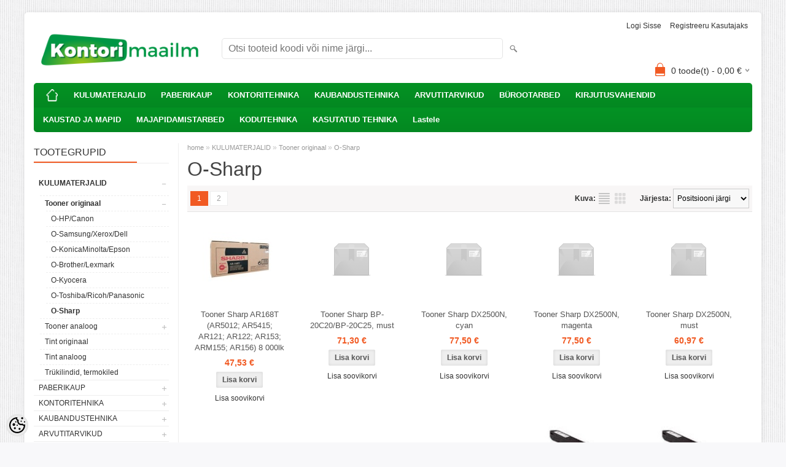

--- FILE ---
content_type: text/html; charset=UTF-8
request_url: https://www.office24.ee/et/c/o-sharp
body_size: 13755
content:
<!DOCTYPE html>
<html dir="ltr" lang="et">
<head>
<title>O-Sharp @ Kontori- ja kaubandustehnika müük ja hooldus</title>

<meta charset="UTF-8" />
<meta name="keywords" content="Sharp KonicaMinolta printer tooner kassa kaubandustehnika" />
<meta name="description" content="O-Sharp" />
<meta name="author" content="kontorimaailm" />
<meta name="generator" content="ShopRoller.com" />
<meta name="csrf-token" content="KW0ADlcuCKHS2SlehrHthIOqgkM4raMZY8UFZWuO" />

<meta property="og:type" content="website" />
<meta property="og:title" content="O-Sharp" />
<meta property="og:image" content="https://www.office24.ee/media/kontorimaailm/general/Kontorimaailm_logo.png" />
<meta property="og:url" content="https://www.office24.ee/et/c/o-sharp" />
<meta property="og:site_name" content="kontorimaailm" />
<meta property="og:description" content="O-Sharp" />

<meta name="HandheldFriendly" content="True" />
<meta name="MobileOptimized" content="320" />
<meta name="viewport" content="width=device-width, initial-scale=1, minimum-scale=1, maximum-scale=1" />

<base href="https://www.office24.ee/" />


<link rel="stylesheet" href="https://www.office24.ee/skin/bigshop/css/all-2922.css" type="text/css" media="screen" />

<script type="text/javascript" src="https://www.office24.ee/skin/bigshop/js/all-2922.js"></script>


<style id="tk-theme-configurator-css" type="text/css">
body { background-image:url(https://ee5.shoproller.com/skin/base/backgrounds/10.png); }
body { background-color:#F8F8FA; }
#content { font-family:Arial,Helvetica,sans-serif; }
#content, .product-info .description, .product-info #wishlist-links a, .product-info .product-attributes-wrap { font-size:12px; }
#content { color:#333333; }
h1,h2,h3,h4,h5,h6,.box .box-heading span { font-family:Arial,Helvetica,sans-serif; }
h1,h2,h3,h4,h5,h6 { color:#444444; }
#menu,#menu > ul > li > div { background-color:#049424; }
#menu > ul > li > a,#menu > ul > li > div > ul > li > a { color:#FFFFFF; }
#menu > ul > li:hover > a { background-color:#F15A23; }
#menu > ul > li:hover > a,#menu > ul > li ul > li > a:hover { color:#FFFFFF; }
#menu > ul > li > a { font-size:13px; }
#menu > ul > li ul > li > a { font-size:13px; }
.box .box-heading span { color:#333333; }
.box .box-heading { font-size:16px; }
.box .box-heading { border-color:#EEEEEE; }
.box .box-heading span { border-color:#F15A23; }
.box-category > ul > li > a, .box-category > ul > li > ul > li a { color:#333333; }
.box-category a:hover { background-color:#F9F9F9; }
.box-category > ul > li > a, .box-content.filter label { font-size:12px; }
.box-category > ul > li > ul > li a { font-size:12px; }
a.button, input.button, button.button, .box-product > div .cart a.button, .box-product > div .cart input.button, .product-grid > div 
											.cart a.button, .product-grid > div .cart input.button, .product-list > div .cart a.button, 
											.product-list > div .cart input.button, .button.gray { background-color:#eee; }
a.button, input.button, button.button, .box-product > div .cart a.button, .box-product > div .cart input.button, .product-grid > div 
											.cart a.button, .product-grid > div .cart input.button, .product-list > div .cart a.button, 
											.product-list > div .cart input.button, .button.gray { color:#555; }
a.button:hover, input.button:hover, button.button:hover, .box-product > div .cart a.button:hover, .box-product > div .cart input.button:hover, 
											.product-grid > div .cart a.button:hover, .product-grid > div .cart input.button:hover, 
											.product-list > div .cart a.button:hover, .product-list > div .cart input.button:hover { background-color:#F15A23; }
a.button:hover, input.button:hover, button.button:hover, .box-product > div .cart a.button:hover, .box-product > div .cart input.button:hover, 
											.product-grid > div .cart a.button:hover, .product-grid > div .cart input.button:hover, 
											.product-list > div .cart a.button:hover, .product-list > div .cart input.button:hover { color:#ffffff; }
.button, input.button, button.button, .box-product > div .cart a.button, .box-product > div .cart input.button, .product-grid > div 
											.cart a.button, .product-grid > div .cart input.button, .product-list > div .cart a.button, 
											.product-list > div .cart input.button, .button.gray { font-size:12px; }
#button-cart { background-color:#F15A23; }
#button-cart { color:#ffffff; }
#button-cart:hover { background-color:#444444; }
#button-cart:hover { color:#ffffff; }
.product-list .price, .product-grid .price, .box-product .price-old, .box-product .price { color:#F15A23; }
.product-grid .price-new, .box-product .price-new, .product-list .price-new { color:#F15A23; }
.product-list .price-old, .product-grid .price-old, .box-product .price-old { color:#F00; }
.product-list .price, .product-grid .price, .product-list .price-old, .product-grid .price-old, .box-product .price-old, .box-product .price, .box-product .price-new   { font-size:14px; }
.product-info .price-tag { color:#ffffff; }
.product-info .price-old { color:#F00; }
.product-info .price-old { font-size:18px; }
.product-info .price-tag { background-color:#F15A23; }
.product-info .price { color:#F15A23; }
.pagination .links a { background-color:#ffffff; }
.pagination .links a { color:#a3a3a3; }
.pagination .links a { border-color:#eeeeee; }
.pagination .links a:hover { background-color:#ffffff; }
.pagination .links a:hover { color:#F15A23; }
.pagination .links a:hover { border-color:#cccccc; }
.pagination .links b { background-color:#F15A23; }
.pagination .links b { color:#ffffff; }
.pagination .links b { border-color:#F15A23; }
#header #cart .heading h4 { background-color:#F15A23; }
#header #cart .heading #cart-total, #header #welcome a, #language, #currency, #header .links { color:#333; }
#footer { background-color:#333333; }
#footer h3 { color:#acacac; }
#footer .column a { color:#999999; }
#footer .column a:hover { color:#ffffff; }
#powered { color:#999999; }
#sr-cookie-policy { background-color:#bcbbbb; }
#sr-cookie-policy, #sr-cookie-policy a { color:#ffffff; }
#sr-cookie-policy button { background-color:; }
#sr-cookie-policy button { color:; }
#sr-cookie-policy button:hover { background-color:; }
#sr-cookie-policy button:hover { color:; }
#sr-cookie-policy button { font-size:px; }
</style>
<style id="tk-custom-css" type="text/css">
</style>

<script type="text/javascript">
if(!Roller) var Roller = {};
Roller.config = new Array();
Roller.config['base_url'] = 'https://www.office24.ee/et/';
Roller.config['base_path'] = '/';
Roller.config['cart/addtocart/after_action'] = '1';
Roller.config['skin_url'] = 'https://www.office24.ee/skin/bigshop/';
Roller.config['translate-fill_required_fields'] = 'Palun täida kõik kohustuslikud väljad';
Roller.t = {"form_error_fill_required_fields":"Palun t\u00e4ida k\u00f5ik kohustuslikud v\u00e4ljad","cart_error_no_items_selected":"Vali tooted!"}
</script>




</head>

<body class="browser-chrome browser-chrome-131.0.0.0 tk-language-et_EE page-template-page-2columns_left content-template-content-category tk-category-page tk-category-page-14 tk-category-page-o-sharp">

<div class="main-wrapper">

	<div id="header">
		<div id="welcome">

		
		
				<a href="https://www.office24.ee/et/login">Logi sisse</a>
	
				<a href="https://www.office24.ee/et/account/register">Registreeru kasutajaks</a>        
	

</div>

<div id="header-content-block"></div>

<div id="logo"><a href="https://www.office24.ee/et/home">
			<img src="https://www.office24.ee/media/kontorimaailm/general/Kontorimaailm_logo.png" alt="kontorimaailm" />
	</a></div>

<div id="search"><form id="searchForm" action="https://www.office24.ee/et/search" method="get">
			<input type="hidden" name="page" value="1" />
	<input type="hidden" name="q" value="" />
</form>

<div class="button-search"></div>
<input type="text" id="filter_name" name="filter_name" value="" placeholder="Otsi tooteid koodi või nime järgi..." onClick="this.select();" onKeyDown="this.style.color = '#333';" class="search-autocomplete" />
</div>

		<div id="cart" class="">
		<div class="heading" onclick="window.location='https://www.office24.ee/et/cart'">
			<h4><img width="32" height="32" alt="" src="https://www.office24.ee/skin/bigshop/image/cart-bg.png"></h4>
			<a><span id="cart-total">
				<span id="cart_total_qty">0</span> toode(t) - 
				<span id="cart_total_sum">0,00</span> €
			</span></a>
		</div>
		<div class="content"></div>
	</div>
	</div>

		<div id="menu">
		
<span>Menüü</span>
<ul>
			<li class="home">
		<a href="https://www.office24.ee/et/home"><span>home</span></a>
	</li>
	
		
		<li class="tk-category-6 tk-category-kulumaterjalid open" style="z-index:1100;">
			<a href="https://www.office24.ee/et/c/kulumaterjalid">KULUMATERJALID</a>
			
<div class="level level_1">
	<ul>

	
		<li class="tk-category-7 tk-category-tooner-originaal open">
			<a href="https://www.office24.ee/et/c/tooner-originaal">Tooner originaal</a>
			
<div class="level level_2">
	<ul>

	
		<li class="tk-category-8 tk-category-o-hp-canon">
			<a href="https://www.office24.ee/et/c/o-hp-canon">O-HP/Canon</a>
			
		</li>

	
		<li class="tk-category-9 tk-category-o-samsung-xerox-dell">
			<a href="https://www.office24.ee/et/c/o-samsung-xerox-dell">O-Samsung/Xerox/Dell</a>
			
		</li>

	
		<li class="tk-category-10 tk-category-o-konicaminolta-epson">
			<a href="https://www.office24.ee/et/c/o-konicaminolta-epson">O-KonicaMinolta/Epson</a>
			
		</li>

	
		<li class="tk-category-11 tk-category-o-brother-lexmark">
			<a href="https://www.office24.ee/et/c/o-brother-lexmark">O-Brother/Lexmark</a>
			
		</li>

	
		<li class="tk-category-12 tk-category-o-kyocera">
			<a href="https://www.office24.ee/et/c/o-kyocera">O-Kyocera</a>
			
		</li>

	
		<li class="tk-category-13 tk-category-o-toshiba-ricoh-panasonic">
			<a href="https://www.office24.ee/et/c/o-toshiba-ricoh-panasonic">O-Toshiba/Ricoh/Panasonic</a>
			
		</li>

	
		<li class="tk-category-14 tk-category-o-sharp active">
			<a href="https://www.office24.ee/et/c/o-sharp">O-Sharp</a>
			
		</li>

	
	</ul>
</div>
		</li>

	
		<li class="tk-category-15 tk-category-tooner-analoog">
			<a href="https://www.office24.ee/et/c/tooner-analoog">Tooner analoog</a>
			
<div class="level level_2">
	<ul>

	
		<li class="tk-category-16 tk-category-a-hp-canon">
			<a href="https://www.office24.ee/et/c/a-hp-canon">A-HP/Canon</a>
			
		</li>

	
		<li class="tk-category-17 tk-category-a-samsung-xerox-dell">
			<a href="https://www.office24.ee/et/c/a-samsung-xerox-dell">A-Samsung/Xerox/Dell</a>
			
		</li>

	
		<li class="tk-category-18 tk-category-a-konicaminolta-epson">
			<a href="https://www.office24.ee/et/c/a-konicaminolta-epson">A-KonicaMinolta/Epson</a>
			
		</li>

	
		<li class="tk-category-19 tk-category-a-brother-lexmark">
			<a href="https://www.office24.ee/et/c/a-brother-lexmark">A-Brother/Lexmark</a>
			
		</li>

	
		<li class="tk-category-20 tk-category-a-kyocera">
			<a href="https://www.office24.ee/et/c/a-kyocera">A-Kyocera</a>
			
		</li>

	
	</ul>
</div>
		</li>

	
		<li class="tk-category-22 tk-category-tint-originaal">
			<a href="https://www.office24.ee/et/c/tint-originaal">Tint originaal</a>
			
		</li>

	
		<li class="tk-category-23 tk-category-tint-analoog">
			<a href="https://www.office24.ee/et/c/tint-analoog">Tint analoog</a>
			
		</li>

	
		<li class="tk-category-24 tk-category-trukilindid-termokiled">
			<a href="https://www.office24.ee/et/c/trukilindid-termokiled">Trükilindid, termokiled</a>
			
		</li>

	
	</ul>
</div>
		</li>
	
		
	
		<li class="tk-category-25 tk-category-paberikaup" style="z-index:1099;">
			<a href="https://www.office24.ee/et/c/paberikaup">PABERIKAUP</a>
			
<div class="level level_1">
	<ul>

	
		<li class="tk-category-26 tk-category-koopiapaber">
			<a href="https://www.office24.ee/et/c/koopiapaber">Koopiapaber</a>
			
		</li>

	
		<li class="tk-category-27 tk-category-markmepaber">
			<a href="https://www.office24.ee/et/c/markmepaber">Märkmepaber</a>
			
		</li>

	
		<li class="tk-category-28 tk-category-fotopaber">
			<a href="https://www.office24.ee/et/c/fotopaber">Fotopaber</a>
			
		</li>

	
		<li class="tk-category-29 tk-category-varviline-paber">
			<a href="https://www.office24.ee/et/c/varviline-paber">Värviline paber</a>
			
		</li>

	
		<li class="tk-category-30 tk-category-umbrikud-postmargid">
			<a href="https://www.office24.ee/et/c/umbrikud-postmargid">Ümbrikud, postmargid</a>
			
		</li>

	
		<li class="tk-category-31 tk-category-kleebisetiketid">
			<a href="https://www.office24.ee/et/c/kleebisetiketid">Kleebisetiketid</a>
			
		</li>

	
		<li class="tk-category-32 tk-category-kleebisetiketid-rullis">
			<a href="https://www.office24.ee/et/c/kleebisetiketid-rullis">Kleebisetiketid rullis</a>
			
		</li>

	
		<li class="tk-category-33 tk-category-hinnapustoli-etiketid">
			<a href="https://www.office24.ee/et/c/hinnapustoli-etiketid">Hinnapüstoli etiketid</a>
			
		</li>

	
		<li class="tk-category-34 tk-category-kassapaber">
			<a href="https://www.office24.ee/et/c/kassapaber">Kassapaber</a>
			
		</li>

	
		<li class="tk-category-36 tk-category-blanketid">
			<a href="https://www.office24.ee/et/c/blanketid">Blanketid</a>
			
		</li>

	
		<li class="tk-category-37 tk-category-dekoratiivpaber">
			<a href="https://www.office24.ee/et/c/dekoratiivpaber">Dekoratiivpaber</a>
			
		</li>

	
		<li class="tk-category-38 tk-category-joonistuspaber-ja-tahvliplokid">
			<a href="https://www.office24.ee/et/c/joonistuspaber-ja-tahvliplokid">Joonistuspaber ja tahvliplokid</a>
			
		</li>

	
		<li class="tk-category-39 tk-category-kaustikud-ja-markmikud">
			<a href="https://www.office24.ee/et/c/kaustikud-ja-markmikud">Kaustikud ja märkmikud</a>
			
		</li>

	
		<li class="tk-category-40 tk-category-rullmaterjal">
			<a href="https://www.office24.ee/et/c/rullmaterjal">Rullmaterjal</a>
			
		</li>

	
	</ul>
</div>
		</li>
	
		
	
		<li class="tk-category-41 tk-category-kontoritehnika" style="z-index:1098;">
			<a href="https://www.office24.ee/et/c/kontoritehnika">KONTORITEHNIKA</a>
			
<div class="level level_1">
	<ul>

	
		<li class="tk-category-42 tk-category-koopiamasinad-mfp-d">
			<a href="https://www.office24.ee/et/c/koopiamasinad-mfp-d">Koopiamasinad, MFP-d</a>
			
		</li>

	
		<li class="tk-category-43 tk-category-printerid">
			<a href="https://www.office24.ee/et/c/printerid">Printerid</a>
			
		</li>

	
		<li class="tk-category-45 tk-category-etiketiprinterid">
			<a href="https://www.office24.ee/et/c/etiketiprinterid">Etiketiprinterid</a>
			
		</li>

	
		<li class="tk-category-46 tk-category-paberipurustajad">
			<a href="https://www.office24.ee/et/c/paberipurustajad">Paberipurustajad</a>
			
		</li>

	
		<li class="tk-category-47 tk-category-laminaatorid">
			<a href="https://www.office24.ee/et/c/laminaatorid">Laminaatorid</a>
			
		</li>

	
		<li class="tk-category-48 tk-category-kalkulaatorid">
			<a href="https://www.office24.ee/et/c/kalkulaatorid">Kalkulaatorid</a>
			
		</li>

	
		<li class="tk-category-49 tk-category-trimmerid-giljotiinid">
			<a href="https://www.office24.ee/et/c/trimmerid-giljotiinid">Trimmerid, giljotiinid</a>
			
		</li>

	
		<li class="tk-category-50 tk-category-koitmisseadmed">
			<a href="https://www.office24.ee/et/c/koitmisseadmed">Köitmisseadmed</a>
			
		</li>

	
		<li class="tk-category-51 tk-category-telefonid-faksid">
			<a href="https://www.office24.ee/et/c/telefonid-faksid">Telefonid/faksid</a>
			
		</li>

	
		<li class="tk-category-53 tk-category-projektorid-ekaraanid">
			<a href="https://www.office24.ee/et/c/projektorid-ekaraanid">Projektorid/ekaraanid</a>
			
		</li>

	
		<li class="tk-category-54 tk-category-lae-ja-seinakinnitused">
			<a href="https://www.office24.ee/et/c/lae-ja-seinakinnitused">Lae- ja seinakinnitused</a>
			
		</li>

	
	</ul>
</div>
		</li>
	
		
	
		<li class="tk-category-56 tk-category-kaubandustehnika" style="z-index:1097;">
			<a href="https://www.office24.ee/et/c/kaubandustehnika">KAUBANDUSTEHNIKA</a>
			
<div class="level level_1">
	<ul>

	
		<li class="tk-category-57 tk-category-kassatehnika">
			<a href="https://www.office24.ee/et/c/kassatehnika">Kassatehnika</a>
			
		</li>

	
		<li class="tk-category-58 tk-category-hinnapustolid">
			<a href="https://www.office24.ee/et/c/hinnapustolid">Hinnapüstolid</a>
			
		</li>

	
		<li class="tk-category-59 tk-category-vootkoodilugejad">
			<a href="https://www.office24.ee/et/c/vootkoodilugejad">Vöötkoodilugejad</a>
			
		</li>

	
		<li class="tk-category-60 tk-category-tsekiprinterid">
			<a href="https://www.office24.ee/et/c/tsekiprinterid">Tsekiprinterid</a>
			
		</li>

	
		<li class="tk-category-62 tk-category-rahadetektorid-lugejad">
			<a href="https://www.office24.ee/et/c/rahadetektorid-lugejad">Rahadetektorid,-lugejad</a>
			
		</li>

	
		<li class="tk-category-63 tk-category-kliendinaidikud">
			<a href="https://www.office24.ee/et/c/kliendinaidikud">Kliendinäidikud</a>
			
		</li>

	
		<li class="tk-category-64 tk-category-kaalud">
			<a href="https://www.office24.ee/et/c/kaalud">Kaalud</a>
			
		</li>

	
		<li class="tk-category-65 tk-category-tarvikud-kauplustele">
			<a href="https://www.office24.ee/et/c/tarvikud-kauplustele">Tarvikud kauplustele</a>
			
		</li>

	
	</ul>
</div>
		</li>
	
		
	
		<li class="tk-category-66 tk-category-arvutitarvikud" style="z-index:1096;">
			<a href="https://www.office24.ee/et/c/arvutitarvikud">ARVUTITARVIKUD</a>
			
<div class="level level_1">
	<ul>

	
		<li class="tk-category-68 tk-category-malupulgad">
			<a href="https://www.office24.ee/et/c/malupulgad">Mälupulgad</a>
			
		</li>

	
		<li class="tk-category-69 tk-category-malukaardid">
			<a href="https://www.office24.ee/et/c/malukaardid">Mälukaardid</a>
			
		</li>

	
		<li class="tk-category-71 tk-category-akud-patareid">
			<a href="https://www.office24.ee/et/c/akud-patareid">Akud, patareid</a>
			
		</li>

	
		<li class="tk-category-73 tk-category-sulearvuti-kotid">
			<a href="https://www.office24.ee/et/c/sulearvuti-kotid">Sülearvuti kotid</a>
			
		</li>

	
		<li class="tk-category-86 tk-category-hooldusvahendid">
			<a href="https://www.office24.ee/et/c/hooldusvahendid">Hooldusvahendid</a>
			
		</li>

	
	</ul>
</div>
		</li>
	
		
	
		<li class="tk-category-87 tk-category-burootarbed" style="z-index:1095;">
			<a href="https://www.office24.ee/et/c/burootarbed">BÜROOTARBED</a>
			
<div class="level level_1">
	<ul>

	
		<li class="tk-category-88 tk-category-liimid">
			<a href="https://www.office24.ee/et/c/liimid">Liimid</a>
			
		</li>

	
		<li class="tk-category-89 tk-category-korrektorid">
			<a href="https://www.office24.ee/et/c/korrektorid">Korrektorid</a>
			
		</li>

	
		<li class="tk-category-90 tk-category-klammerdajad-augurauad">
			<a href="https://www.office24.ee/et/c/klammerdajad-augurauad">Klammerdajad, augurauad</a>
			
		</li>

	
		<li class="tk-category-91 tk-category-klambrid-noelad">
			<a href="https://www.office24.ee/et/c/klambrid-noelad">Klambrid, nõelad</a>
			
		</li>

	
		<li class="tk-category-92 tk-category-tahvlid-tarvikud">
			<a href="https://www.office24.ee/et/c/tahvlid-tarvikud">Tahvlid, tarvikud</a>
			
		</li>

	
		<li class="tk-category-93 tk-category-lamineerimiskiled">
			<a href="https://www.office24.ee/et/c/lamineerimiskiled">Lamineerimiskiled</a>
			
		</li>

	
		<li class="tk-category-94 tk-category-koitespiraalid">
			<a href="https://www.office24.ee/et/c/koitespiraalid">Köitespiraalid</a>
			
		</li>

	
		<li class="tk-category-95 tk-category-koitekaaned">
			<a href="https://www.office24.ee/et/c/koitekaaned">Köitekaaned</a>
			
		</li>

	
		<li class="tk-category-96 tk-category-pinalid-kotid">
			<a href="https://www.office24.ee/et/c/pinalid-kotid">Pinalid, kotid</a>
			
		</li>

	
		<li class="tk-category-97 tk-category-kleeplindid-alused">
			<a href="https://www.office24.ee/et/c/kleeplindid-alused">Kleeplindid, alused</a>
			
		</li>

	
		<li class="tk-category-98 tk-category-dokumendisahtlid">
			<a href="https://www.office24.ee/et/c/dokumendisahtlid">Dokumendisahtlid</a>
			
		</li>

	
		<li class="tk-category-99 tk-category-laugarnituur-topsid-korvid">
			<a href="https://www.office24.ee/et/c/laugarnituur-topsid-korvid">Laugarnituur, topsid, korvid</a>
			
		</li>

	
		<li class="tk-category-100 tk-category-joonlauad">
			<a href="https://www.office24.ee/et/c/joonlauad">Joonlauad</a>
			
		</li>

	
		<li class="tk-category-101 tk-category-kaarid-noad">
			<a href="https://www.office24.ee/et/c/kaarid-noad">Käärid, noad</a>
			
		</li>

	
		<li class="tk-category-102 tk-category-teritajad">
			<a href="https://www.office24.ee/et/c/teritajad">Teritajad</a>
			
		</li>

	
		<li class="tk-category-103 tk-category-kustutuskummid">
			<a href="https://www.office24.ee/et/c/kustutuskummid">Kustutuskummid</a>
			
		</li>

	
		<li class="tk-category-104 tk-category-nimesildid-tarvikud">
			<a href="https://www.office24.ee/et/c/nimesildid-tarvikud">Nimesildid, tarvikud</a>
			
		</li>

	
		<li class="tk-category-105 tk-category-rahakummid">
			<a href="https://www.office24.ee/et/c/rahakummid">Rahakummid</a>
			
		</li>

	
		<li class="tk-category-106 tk-category-napuniisutajad">
			<a href="https://www.office24.ee/et/c/napuniisutajad">Näpuniisutajad</a>
			
		</li>

	
	</ul>
</div>
		</li>
	
		
	
		<li class="tk-category-108 tk-category-kirjutusvahendid" style="z-index:1094;">
			<a href="https://www.office24.ee/et/c/kirjutusvahendid">KIRJUTUSVAHENDID</a>
			
<div class="level level_1">
	<ul>

	
		<li class="tk-category-109 tk-category-pastapliiatsid">
			<a href="https://www.office24.ee/et/c/pastapliiatsid">Pastapliiatsid</a>
			
		</li>

	
		<li class="tk-category-110 tk-category-geel-ja-tindipliiatsid">
			<a href="https://www.office24.ee/et/c/geel-ja-tindipliiatsid">Geel- ja tindipliiatsid</a>
			
		</li>

	
		<li class="tk-category-111 tk-category-markerid-viltpliiatsid">
			<a href="https://www.office24.ee/et/c/markerid-viltpliiatsid">Markerid, viltpliiatsid</a>
			
		</li>

	
		<li class="tk-category-112 tk-category-harilikud-pliiatsid">
			<a href="https://www.office24.ee/et/c/harilikud-pliiatsid">Harilikud pliiatsid</a>
			
		</li>

	
		<li class="tk-category-113 tk-category-kriidid">
			<a href="https://www.office24.ee/et/c/kriidid">Kriidid</a>
			
		</li>

	
		<li class="tk-category-114 tk-category-pintslid-varvid">
			<a href="https://www.office24.ee/et/c/pintslid-varvid">Pintslid, värvid</a>
			
		</li>

	
		<li class="tk-category-115 tk-category-sirklid">
			<a href="https://www.office24.ee/et/c/sirklid">Sirklid</a>
			
		</li>

	
		<li class="tk-category-116 tk-category-sudamikud-ja-tindid">
			<a href="https://www.office24.ee/et/c/sudamikud-ja-tindid">Südamikud ja tindid</a>
			
		</li>

	
	</ul>
</div>
		</li>
	
		
	
		<li class="tk-category-118 tk-category-kaustad-ja-mapid" style="z-index:1093;">
			<a href="https://www.office24.ee/et/c/kaustad-ja-mapid">KAUSTAD JA MAPID</a>
			
<div class="level level_1">
	<ul>

	
		<li class="tk-category-119 tk-category-registraatorid">
			<a href="https://www.office24.ee/et/c/registraatorid">Registraatorid</a>
			
		</li>

	
		<li class="tk-category-120 tk-category-kiletaskud-ja-kaaned">
			<a href="https://www.office24.ee/et/c/kiletaskud-ja-kaaned">Kiletaskud ja kaaned</a>
			
		</li>

	
		<li class="tk-category-121 tk-category-vahelehed">
			<a href="https://www.office24.ee/et/c/vahelehed">Vahelehed</a>
			
		</li>

	
		<li class="tk-category-122 tk-category-dokumendimapid">
			<a href="https://www.office24.ee/et/c/dokumendimapid">Dokumendimapid</a>
			
		</li>

	
		<li class="tk-category-123 tk-category-kileumbrikud">
			<a href="https://www.office24.ee/et/c/kileumbrikud">Kileümbrikud</a>
			
		</li>

	
		<li class="tk-category-124 tk-category-kirjutusalused">
			<a href="https://www.office24.ee/et/c/kirjutusalused">Kirjutusalused</a>
			
		</li>

	
		<li class="tk-category-125 tk-category-esitluskaaned">
			<a href="https://www.office24.ee/et/c/esitluskaaned">Esitluskaaned</a>
			
		</li>

	
		<li class="tk-category-126 tk-category-arhiivikarbid">
			<a href="https://www.office24.ee/et/c/arhiivikarbid">Arhiivikarbid</a>
			
		</li>

	
	</ul>
</div>
		</li>
	
		
	
		<li class="tk-category-127 tk-category-majapidamistarbed" style="z-index:1092;">
			<a href="https://www.office24.ee/et/c/majapidamistarbed">MAJAPIDAMISTARBED</a>
			
<div class="level level_1">
	<ul>

	
		<li class="tk-category-128 tk-category-pehmepaber">
			<a href="https://www.office24.ee/et/c/pehmepaber">Pehmepaber</a>
			
<div class="level level_2">
	<ul>

	
		<li class="tk-category-129 tk-category-lehtpaberratikud">
			<a href="https://www.office24.ee/et/c/lehtpaberratikud">Lehtpaberrätikud</a>
			
		</li>

	
		<li class="tk-category-130 tk-category-rullpaberratikud">
			<a href="https://www.office24.ee/et/c/rullpaberratikud">Rullpaberrätikud</a>
			
		</li>

	
		<li class="tk-category-3232 tk-category-tualettpaber">
			<a href="https://www.office24.ee/et/c/tualettpaber">Tualettpaber</a>
			
		</li>

	
		<li class="tk-category-132 tk-category-salvratikud">
			<a href="https://www.office24.ee/et/c/salvratikud">Salvrätikud</a>
			
		</li>

	
		<li class="tk-category-133 tk-category-hoidikud">
			<a href="https://www.office24.ee/et/c/hoidikud">Hoidikud</a>
			
		</li>

	
	</ul>
</div>
		</li>

	
		<li class="tk-category-134 tk-category-prugi-ja-kilekotid">
			<a href="https://www.office24.ee/et/c/prugi-ja-kilekotid">Prügi- ja kilekotid</a>
			
		</li>

	
		<li class="tk-category-135 tk-category-teibid">
			<a href="https://www.office24.ee/et/c/teibid">Teibid</a>
			
		</li>

	
		<li class="tk-category-136 tk-category-pakkematerjal">
			<a href="https://www.office24.ee/et/c/pakkematerjal">Pakkematerjal</a>
			
		</li>

	
		<li class="tk-category-137 tk-category-pakkekile">
			<a href="https://www.office24.ee/et/c/pakkekile">Pakkekile</a>
			
		</li>

	
		<li class="tk-category-138 tk-category-kodukeemia">
			<a href="https://www.office24.ee/et/c/kodukeemia">Kodukeemia</a>
			
		</li>

	
		<li class="tk-category-139 tk-category-puhastustarbed-kaitsekindad">
			<a href="https://www.office24.ee/et/c/puhastustarbed-kaitsekindad">Puhastustarbed, kaitsekindad</a>
			
		</li>

	
		<li class="tk-category-140 tk-category-votmekapid-votmehoidjad">
			<a href="https://www.office24.ee/et/c/votmekapid-votmehoidjad">Võtmekapid, võtmehoidjad</a>
			
		</li>

	
		<li class="tk-category-144 tk-category-toidukaup">
			<a href="https://www.office24.ee/et/c/toidukaup">Toidukaup</a>
			
		</li>

	
	</ul>
</div>
		</li>
	
		
	
		<li class="tk-category-145 tk-category-kodutehnika" style="z-index:1091;">
			<a href="https://www.office24.ee/et/c/kodutehnika">KODUTEHNIKA</a>
			
<div class="level level_1">
	<ul>

	
		<li class="tk-category-146 tk-category-kodutehnika-1">
			<a href="https://www.office24.ee/et/c/kodutehnika-1">Kodutehnika</a>
			
		</li>

	
		<li class="tk-category-147 tk-category-fotokaubad">
			<a href="https://www.office24.ee/et/c/fotokaubad">Fotokaubad</a>
			
		</li>

	
	</ul>
</div>
		</li>
	
		
	
		<li class="tk-category-162 tk-category-kasutatud-tehnika" style="z-index:1090;">
			<a href="https://www.office24.ee/et/c/kasutatud-tehnika">KASUTATUD TEHNIKA</a>
			
		</li>
	
		
	
		<li class="tk-category-163 tk-category-lastele" style="z-index:1089;">
			<a href="https://www.office24.ee/et/c/lastele">Lastele</a>
			
		</li>
	
		
	</ul>
	</div>
	<div id="container">

				<div id="notification">
					</div>

				<div id="column-left">

						
<div class="box category">
	<div class="box-heading"><span>Tootegrupid</span></div>
	<div class="box-content box-category">
		<ul id="custom_accordion">

						
		
		
		<li class="level_0 tk-category-6">
			<a class="cuuchild active" href="https://www.office24.ee/et/c/kulumaterjalid">KULUMATERJALID</a> <span class="down"></span>
			<ul>
												
		
		
		<li class="level_1 tk-category-7">
			<a class="cuuchild active" href="https://www.office24.ee/et/c/tooner-originaal">Tooner originaal</a> <span class="down"></span>
			<ul>
												
		
		
		<li class="level_2 tk-category-8">
			<a class="nochild " href="https://www.office24.ee/et/c/o-hp-canon">O-HP/Canon</a>
		</li>

			
		
		<li class="level_2 tk-category-9">
			<a class="nochild " href="https://www.office24.ee/et/c/o-samsung-xerox-dell">O-Samsung/Xerox/Dell</a>
		</li>

			
		
		<li class="level_2 tk-category-10">
			<a class="nochild " href="https://www.office24.ee/et/c/o-konicaminolta-epson">O-KonicaMinolta/Epson</a>
		</li>

			
		
		<li class="level_2 tk-category-11">
			<a class="nochild " href="https://www.office24.ee/et/c/o-brother-lexmark">O-Brother/Lexmark</a>
		</li>

			
		
		<li class="level_2 tk-category-12">
			<a class="nochild " href="https://www.office24.ee/et/c/o-kyocera">O-Kyocera</a>
		</li>

			
		
		<li class="level_2 tk-category-13">
			<a class="nochild " href="https://www.office24.ee/et/c/o-toshiba-ricoh-panasonic">O-Toshiba/Ricoh/Panasonic</a>
		</li>

			
		
		<li class="level_2 tk-category-14">
			<a class="nochild active" href="https://www.office24.ee/et/c/o-sharp">O-Sharp</a>
		</li>

				</ul>
		</li>

				
		
		<li class="level_1 tk-category-15">
			<a class="cuuchild " href="https://www.office24.ee/et/c/tooner-analoog">Tooner analoog</a> <span class="down"></span>
			<ul>
												
		
		
		<li class="level_2 tk-category-16">
			<a class="nochild " href="https://www.office24.ee/et/c/a-hp-canon">A-HP/Canon</a>
		</li>

			
		
		<li class="level_2 tk-category-17">
			<a class="nochild " href="https://www.office24.ee/et/c/a-samsung-xerox-dell">A-Samsung/Xerox/Dell</a>
		</li>

			
		
		<li class="level_2 tk-category-18">
			<a class="nochild " href="https://www.office24.ee/et/c/a-konicaminolta-epson">A-KonicaMinolta/Epson</a>
		</li>

			
		
		<li class="level_2 tk-category-19">
			<a class="nochild " href="https://www.office24.ee/et/c/a-brother-lexmark">A-Brother/Lexmark</a>
		</li>

			
		
		<li class="level_2 tk-category-20">
			<a class="nochild " href="https://www.office24.ee/et/c/a-kyocera">A-Kyocera</a>
		</li>

				</ul>
		</li>

				
		
		<li class="level_1 tk-category-22">
			<a class="nochild " href="https://www.office24.ee/et/c/tint-originaal">Tint originaal</a>
		</li>

			
		
		<li class="level_1 tk-category-23">
			<a class="nochild " href="https://www.office24.ee/et/c/tint-analoog">Tint analoog</a>
		</li>

			
		
		<li class="level_1 tk-category-24">
			<a class="nochild " href="https://www.office24.ee/et/c/trukilindid-termokiled">Trükilindid, termokiled</a>
		</li>

				</ul>
		</li>

				
		
		<li class="level_0 tk-category-25">
			<a class="cuuchild " href="https://www.office24.ee/et/c/paberikaup">PABERIKAUP</a> <span class="down"></span>
			<ul>
												
		
		
		<li class="level_1 tk-category-26">
			<a class="nochild " href="https://www.office24.ee/et/c/koopiapaber">Koopiapaber</a>
		</li>

			
		
		<li class="level_1 tk-category-27">
			<a class="nochild " href="https://www.office24.ee/et/c/markmepaber">Märkmepaber</a>
		</li>

			
		
		<li class="level_1 tk-category-28">
			<a class="nochild " href="https://www.office24.ee/et/c/fotopaber">Fotopaber</a>
		</li>

			
		
		<li class="level_1 tk-category-29">
			<a class="nochild " href="https://www.office24.ee/et/c/varviline-paber">Värviline paber</a>
		</li>

			
		
		<li class="level_1 tk-category-30">
			<a class="nochild " href="https://www.office24.ee/et/c/umbrikud-postmargid">Ümbrikud, postmargid</a>
		</li>

			
		
		<li class="level_1 tk-category-31">
			<a class="nochild " href="https://www.office24.ee/et/c/kleebisetiketid">Kleebisetiketid</a>
		</li>

			
		
		<li class="level_1 tk-category-32">
			<a class="nochild " href="https://www.office24.ee/et/c/kleebisetiketid-rullis">Kleebisetiketid rullis</a>
		</li>

			
		
		<li class="level_1 tk-category-33">
			<a class="nochild " href="https://www.office24.ee/et/c/hinnapustoli-etiketid">Hinnapüstoli etiketid</a>
		</li>

			
		
		<li class="level_1 tk-category-34">
			<a class="nochild " href="https://www.office24.ee/et/c/kassapaber">Kassapaber</a>
		</li>

			
		
		<li class="level_1 tk-category-36">
			<a class="nochild " href="https://www.office24.ee/et/c/blanketid">Blanketid</a>
		</li>

			
		
		<li class="level_1 tk-category-37">
			<a class="nochild " href="https://www.office24.ee/et/c/dekoratiivpaber">Dekoratiivpaber</a>
		</li>

			
		
		<li class="level_1 tk-category-38">
			<a class="nochild " href="https://www.office24.ee/et/c/joonistuspaber-ja-tahvliplokid">Joonistuspaber ja tahvliplokid</a>
		</li>

			
		
		<li class="level_1 tk-category-39">
			<a class="nochild " href="https://www.office24.ee/et/c/kaustikud-ja-markmikud">Kaustikud ja märkmikud</a>
		</li>

			
		
		<li class="level_1 tk-category-40">
			<a class="nochild " href="https://www.office24.ee/et/c/rullmaterjal">Rullmaterjal</a>
		</li>

				</ul>
		</li>

				
		
		<li class="level_0 tk-category-41">
			<a class="cuuchild " href="https://www.office24.ee/et/c/kontoritehnika">KONTORITEHNIKA</a> <span class="down"></span>
			<ul>
												
		
		
		<li class="level_1 tk-category-42">
			<a class="nochild " href="https://www.office24.ee/et/c/koopiamasinad-mfp-d">Koopiamasinad, MFP-d</a>
		</li>

			
		
		<li class="level_1 tk-category-43">
			<a class="nochild " href="https://www.office24.ee/et/c/printerid">Printerid</a>
		</li>

			
		
		<li class="level_1 tk-category-45">
			<a class="nochild " href="https://www.office24.ee/et/c/etiketiprinterid">Etiketiprinterid</a>
		</li>

			
		
		<li class="level_1 tk-category-46">
			<a class="nochild " href="https://www.office24.ee/et/c/paberipurustajad">Paberipurustajad</a>
		</li>

			
		
		<li class="level_1 tk-category-47">
			<a class="nochild " href="https://www.office24.ee/et/c/laminaatorid">Laminaatorid</a>
		</li>

			
		
		<li class="level_1 tk-category-48">
			<a class="nochild " href="https://www.office24.ee/et/c/kalkulaatorid">Kalkulaatorid</a>
		</li>

			
		
		<li class="level_1 tk-category-49">
			<a class="nochild " href="https://www.office24.ee/et/c/trimmerid-giljotiinid">Trimmerid, giljotiinid</a>
		</li>

			
		
		<li class="level_1 tk-category-50">
			<a class="nochild " href="https://www.office24.ee/et/c/koitmisseadmed">Köitmisseadmed</a>
		</li>

			
		
		<li class="level_1 tk-category-51">
			<a class="nochild " href="https://www.office24.ee/et/c/telefonid-faksid">Telefonid/faksid</a>
		</li>

			
		
		<li class="level_1 tk-category-53">
			<a class="nochild " href="https://www.office24.ee/et/c/projektorid-ekaraanid">Projektorid/ekaraanid</a>
		</li>

			
		
		<li class="level_1 tk-category-54">
			<a class="nochild " href="https://www.office24.ee/et/c/lae-ja-seinakinnitused">Lae- ja seinakinnitused</a>
		</li>

				</ul>
		</li>

				
		
		<li class="level_0 tk-category-56">
			<a class="cuuchild " href="https://www.office24.ee/et/c/kaubandustehnika">KAUBANDUSTEHNIKA</a> <span class="down"></span>
			<ul>
												
		
		
		<li class="level_1 tk-category-57">
			<a class="nochild " href="https://www.office24.ee/et/c/kassatehnika">Kassatehnika</a>
		</li>

			
		
		<li class="level_1 tk-category-58">
			<a class="nochild " href="https://www.office24.ee/et/c/hinnapustolid">Hinnapüstolid</a>
		</li>

			
		
		<li class="level_1 tk-category-59">
			<a class="nochild " href="https://www.office24.ee/et/c/vootkoodilugejad">Vöötkoodilugejad</a>
		</li>

			
		
		<li class="level_1 tk-category-60">
			<a class="nochild " href="https://www.office24.ee/et/c/tsekiprinterid">Tsekiprinterid</a>
		</li>

			
		
		<li class="level_1 tk-category-62">
			<a class="nochild " href="https://www.office24.ee/et/c/rahadetektorid-lugejad">Rahadetektorid,-lugejad</a>
		</li>

			
		
		<li class="level_1 tk-category-63">
			<a class="nochild " href="https://www.office24.ee/et/c/kliendinaidikud">Kliendinäidikud</a>
		</li>

			
		
		<li class="level_1 tk-category-64">
			<a class="nochild " href="https://www.office24.ee/et/c/kaalud">Kaalud</a>
		</li>

			
		
		<li class="level_1 tk-category-65">
			<a class="nochild " href="https://www.office24.ee/et/c/tarvikud-kauplustele">Tarvikud kauplustele</a>
		</li>

				</ul>
		</li>

				
		
		<li class="level_0 tk-category-66">
			<a class="cuuchild " href="https://www.office24.ee/et/c/arvutitarvikud">ARVUTITARVIKUD</a> <span class="down"></span>
			<ul>
												
		
		
		<li class="level_1 tk-category-68">
			<a class="nochild " href="https://www.office24.ee/et/c/malupulgad">Mälupulgad</a>
		</li>

			
		
		<li class="level_1 tk-category-69">
			<a class="nochild " href="https://www.office24.ee/et/c/malukaardid">Mälukaardid</a>
		</li>

			
		
		<li class="level_1 tk-category-71">
			<a class="nochild " href="https://www.office24.ee/et/c/akud-patareid">Akud, patareid</a>
		</li>

			
		
		<li class="level_1 tk-category-73">
			<a class="nochild " href="https://www.office24.ee/et/c/sulearvuti-kotid">Sülearvuti kotid</a>
		</li>

			
		
		<li class="level_1 tk-category-86">
			<a class="nochild " href="https://www.office24.ee/et/c/hooldusvahendid">Hooldusvahendid</a>
		</li>

				</ul>
		</li>

				
		
		<li class="level_0 tk-category-87">
			<a class="cuuchild " href="https://www.office24.ee/et/c/burootarbed">BÜROOTARBED</a> <span class="down"></span>
			<ul>
												
		
		
		<li class="level_1 tk-category-88">
			<a class="nochild " href="https://www.office24.ee/et/c/liimid">Liimid</a>
		</li>

			
		
		<li class="level_1 tk-category-89">
			<a class="nochild " href="https://www.office24.ee/et/c/korrektorid">Korrektorid</a>
		</li>

			
		
		<li class="level_1 tk-category-90">
			<a class="nochild " href="https://www.office24.ee/et/c/klammerdajad-augurauad">Klammerdajad, augurauad</a>
		</li>

			
		
		<li class="level_1 tk-category-91">
			<a class="nochild " href="https://www.office24.ee/et/c/klambrid-noelad">Klambrid, nõelad</a>
		</li>

			
		
		<li class="level_1 tk-category-92">
			<a class="nochild " href="https://www.office24.ee/et/c/tahvlid-tarvikud">Tahvlid, tarvikud</a>
		</li>

			
		
		<li class="level_1 tk-category-93">
			<a class="nochild " href="https://www.office24.ee/et/c/lamineerimiskiled">Lamineerimiskiled</a>
		</li>

			
		
		<li class="level_1 tk-category-94">
			<a class="nochild " href="https://www.office24.ee/et/c/koitespiraalid">Köitespiraalid</a>
		</li>

			
		
		<li class="level_1 tk-category-95">
			<a class="nochild " href="https://www.office24.ee/et/c/koitekaaned">Köitekaaned</a>
		</li>

			
		
		<li class="level_1 tk-category-96">
			<a class="nochild " href="https://www.office24.ee/et/c/pinalid-kotid">Pinalid, kotid</a>
		</li>

			
		
		<li class="level_1 tk-category-97">
			<a class="nochild " href="https://www.office24.ee/et/c/kleeplindid-alused">Kleeplindid, alused</a>
		</li>

			
		
		<li class="level_1 tk-category-98">
			<a class="nochild " href="https://www.office24.ee/et/c/dokumendisahtlid">Dokumendisahtlid</a>
		</li>

			
		
		<li class="level_1 tk-category-99">
			<a class="nochild " href="https://www.office24.ee/et/c/laugarnituur-topsid-korvid">Laugarnituur, topsid, korvid</a>
		</li>

			
		
		<li class="level_1 tk-category-100">
			<a class="nochild " href="https://www.office24.ee/et/c/joonlauad">Joonlauad</a>
		</li>

			
		
		<li class="level_1 tk-category-101">
			<a class="nochild " href="https://www.office24.ee/et/c/kaarid-noad">Käärid, noad</a>
		</li>

			
		
		<li class="level_1 tk-category-102">
			<a class="nochild " href="https://www.office24.ee/et/c/teritajad">Teritajad</a>
		</li>

			
		
		<li class="level_1 tk-category-103">
			<a class="nochild " href="https://www.office24.ee/et/c/kustutuskummid">Kustutuskummid</a>
		</li>

			
		
		<li class="level_1 tk-category-104">
			<a class="nochild " href="https://www.office24.ee/et/c/nimesildid-tarvikud">Nimesildid, tarvikud</a>
		</li>

			
		
		<li class="level_1 tk-category-105">
			<a class="nochild " href="https://www.office24.ee/et/c/rahakummid">Rahakummid</a>
		</li>

			
		
		<li class="level_1 tk-category-106">
			<a class="nochild " href="https://www.office24.ee/et/c/napuniisutajad">Näpuniisutajad</a>
		</li>

				</ul>
		</li>

				
		
		<li class="level_0 tk-category-108">
			<a class="cuuchild " href="https://www.office24.ee/et/c/kirjutusvahendid">KIRJUTUSVAHENDID</a> <span class="down"></span>
			<ul>
												
		
		
		<li class="level_1 tk-category-109">
			<a class="nochild " href="https://www.office24.ee/et/c/pastapliiatsid">Pastapliiatsid</a>
		</li>

			
		
		<li class="level_1 tk-category-110">
			<a class="nochild " href="https://www.office24.ee/et/c/geel-ja-tindipliiatsid">Geel- ja tindipliiatsid</a>
		</li>

			
		
		<li class="level_1 tk-category-111">
			<a class="nochild " href="https://www.office24.ee/et/c/markerid-viltpliiatsid">Markerid, viltpliiatsid</a>
		</li>

			
		
		<li class="level_1 tk-category-112">
			<a class="nochild " href="https://www.office24.ee/et/c/harilikud-pliiatsid">Harilikud pliiatsid</a>
		</li>

			
		
		<li class="level_1 tk-category-113">
			<a class="nochild " href="https://www.office24.ee/et/c/kriidid">Kriidid</a>
		</li>

			
		
		<li class="level_1 tk-category-114">
			<a class="nochild " href="https://www.office24.ee/et/c/pintslid-varvid">Pintslid, värvid</a>
		</li>

			
		
		<li class="level_1 tk-category-115">
			<a class="nochild " href="https://www.office24.ee/et/c/sirklid">Sirklid</a>
		</li>

			
		
		<li class="level_1 tk-category-116">
			<a class="nochild " href="https://www.office24.ee/et/c/sudamikud-ja-tindid">Südamikud ja tindid</a>
		</li>

				</ul>
		</li>

				
		
		<li class="level_0 tk-category-118">
			<a class="cuuchild " href="https://www.office24.ee/et/c/kaustad-ja-mapid">KAUSTAD JA MAPID</a> <span class="down"></span>
			<ul>
												
		
		
		<li class="level_1 tk-category-119">
			<a class="nochild " href="https://www.office24.ee/et/c/registraatorid">Registraatorid</a>
		</li>

			
		
		<li class="level_1 tk-category-120">
			<a class="nochild " href="https://www.office24.ee/et/c/kiletaskud-ja-kaaned">Kiletaskud ja kaaned</a>
		</li>

			
		
		<li class="level_1 tk-category-121">
			<a class="nochild " href="https://www.office24.ee/et/c/vahelehed">Vahelehed</a>
		</li>

			
		
		<li class="level_1 tk-category-122">
			<a class="nochild " href="https://www.office24.ee/et/c/dokumendimapid">Dokumendimapid</a>
		</li>

			
		
		<li class="level_1 tk-category-123">
			<a class="nochild " href="https://www.office24.ee/et/c/kileumbrikud">Kileümbrikud</a>
		</li>

			
		
		<li class="level_1 tk-category-124">
			<a class="nochild " href="https://www.office24.ee/et/c/kirjutusalused">Kirjutusalused</a>
		</li>

			
		
		<li class="level_1 tk-category-125">
			<a class="nochild " href="https://www.office24.ee/et/c/esitluskaaned">Esitluskaaned</a>
		</li>

			
		
		<li class="level_1 tk-category-126">
			<a class="nochild " href="https://www.office24.ee/et/c/arhiivikarbid">Arhiivikarbid</a>
		</li>

				</ul>
		</li>

				
		
		<li class="level_0 tk-category-127">
			<a class="cuuchild " href="https://www.office24.ee/et/c/majapidamistarbed">MAJAPIDAMISTARBED</a> <span class="down"></span>
			<ul>
												
		
		
		<li class="level_1 tk-category-128">
			<a class="cuuchild " href="https://www.office24.ee/et/c/pehmepaber">Pehmepaber</a> <span class="down"></span>
			<ul>
												
		
		
		<li class="level_2 tk-category-129">
			<a class="nochild " href="https://www.office24.ee/et/c/lehtpaberratikud">Lehtpaberrätikud</a>
		</li>

			
		
		<li class="level_2 tk-category-130">
			<a class="nochild " href="https://www.office24.ee/et/c/rullpaberratikud">Rullpaberrätikud</a>
		</li>

			
		
		<li class="level_2 tk-category-3232">
			<a class="nochild " href="https://www.office24.ee/et/c/tualettpaber">Tualettpaber</a>
		</li>

			
		
		<li class="level_2 tk-category-132">
			<a class="nochild " href="https://www.office24.ee/et/c/salvratikud">Salvrätikud</a>
		</li>

			
		
		<li class="level_2 tk-category-133">
			<a class="nochild " href="https://www.office24.ee/et/c/hoidikud">Hoidikud</a>
		</li>

				</ul>
		</li>

				
		
		<li class="level_1 tk-category-134">
			<a class="nochild " href="https://www.office24.ee/et/c/prugi-ja-kilekotid">Prügi- ja kilekotid</a>
		</li>

			
		
		<li class="level_1 tk-category-135">
			<a class="nochild " href="https://www.office24.ee/et/c/teibid">Teibid</a>
		</li>

			
		
		<li class="level_1 tk-category-136">
			<a class="nochild " href="https://www.office24.ee/et/c/pakkematerjal">Pakkematerjal</a>
		</li>

			
		
		<li class="level_1 tk-category-137">
			<a class="nochild " href="https://www.office24.ee/et/c/pakkekile">Pakkekile</a>
		</li>

			
		
		<li class="level_1 tk-category-138">
			<a class="nochild " href="https://www.office24.ee/et/c/kodukeemia">Kodukeemia</a>
		</li>

			
		
		<li class="level_1 tk-category-139">
			<a class="nochild " href="https://www.office24.ee/et/c/puhastustarbed-kaitsekindad">Puhastustarbed, kaitsekindad</a>
		</li>

			
		
		<li class="level_1 tk-category-140">
			<a class="nochild " href="https://www.office24.ee/et/c/votmekapid-votmehoidjad">Võtmekapid, võtmehoidjad</a>
		</li>

			
		
		<li class="level_1 tk-category-144">
			<a class="nochild " href="https://www.office24.ee/et/c/toidukaup">Toidukaup</a>
		</li>

				</ul>
		</li>

				
		
		<li class="level_0 tk-category-145">
			<a class="cuuchild " href="https://www.office24.ee/et/c/kodutehnika">KODUTEHNIKA</a> <span class="down"></span>
			<ul>
												
		
		
		<li class="level_1 tk-category-146">
			<a class="nochild " href="https://www.office24.ee/et/c/kodutehnika-1">Kodutehnika</a>
		</li>

			
		
		<li class="level_1 tk-category-147">
			<a class="nochild " href="https://www.office24.ee/et/c/fotokaubad">Fotokaubad</a>
		</li>

				</ul>
		</li>

				
		
		<li class="level_0 tk-category-162">
			<a class="nochild " href="https://www.office24.ee/et/c/kasutatud-tehnika">KASUTATUD TEHNIKA</a>
		</li>

			
		
		<li class="level_0 tk-category-163">
			<a class="nochild " href="https://www.office24.ee/et/c/lastele">Lastele</a>
		</li>

	
		</ul>
	</div>
</div>

<script type="text/javascript">
$(document).ready(function() {
	$('#custom_accordion').customAccordion({
		classExpand : 'cid18',
		menuClose: false,
		autoClose: true,
		saveState: false,
		disableLink: false,		
		autoExpand: true
	});
});
</script>
		
				
	





		

		</div>

		 
		<div id="content">

						<div class="breadcrumb">
	<a href="https://www.office24.ee/et/home">home</a>
			&raquo; <a href="https://www.office24.ee/et/c/kulumaterjalid">KULUMATERJALID</a>
			&raquo; <a href="https://www.office24.ee/et/c/tooner-originaal">Tooner originaal</a>
			&raquo; <a href="https://www.office24.ee/et/c/o-sharp">O-Sharp</a>
	</div>

						
<div class="social_media">




</div>


<h1>O-Sharp</h1>




	
<div class="product-filter">

			<div class="pagination">
        
	<div class="links">
									<b>1</b>
												<a href="javascript:void(0)" data-page-nr="2" class="page-nr">2</a>
						</div>
		</div>
		
			<div class="sort"><b>Järjesta:</b>
		<select onchange="location = this.value;">
		
			<option value="https://www.office24.ee/et/c/o-sharp?&sort=position" selected>Positsiooni järgi</option>

		
			<option value="https://www.office24.ee/et/c/o-sharp?&sort=name.asc" >Nimi (A-Z)</option>

		
			<option value="https://www.office24.ee/et/c/o-sharp?&sort=name.desc" >Nimi (Z-A)</option>

		
			<option value="https://www.office24.ee/et/c/o-sharp?&sort=code.asc" >Tootekood (A-Z)</option>

		
			<option value="https://www.office24.ee/et/c/o-sharp?&sort=code.desc" >Tootekood (Z-A)</option>

		
			<option value="https://www.office24.ee/et/c/o-sharp?&sort=price.asc" >Odavamad enne</option>

		
			<option value="https://www.office24.ee/et/c/o-sharp?&sort=price.desc" >Kallimad enne</option>

		
			<option value="https://www.office24.ee/et/c/o-sharp?&sort=newer" >Uuemad enne</option>

		
			<option value="https://www.office24.ee/et/c/o-sharp?&sort=older" >Vanemad enne</option>

		
			<option value="https://www.office24.ee/et/c/o-sharp?&sort=instock.asc" >Laos olevad enne</option>

				</select>
	</div>
		
		
			

		
	<div class="display"><b>Kuva:</b> Nimekirjana <b>/</b> <a onclick="display('grid');">Võrgustikuna</a></div>
		
</div>


<div class="product-list">

	
<div>
	<div class="image">

				
		<a href="https://www.office24.ee/et/a/tooner-sharp-ar168t-ar5012-ar5415-ar121-ar122-ar153-arm155-ar156-8-000lk">

						
						<img src="https://www.office24.ee/media/kontorimaailm/.product-image/small/product/eu.erply.com/547-ar168t.jpg" alt="Tooner Sharp AR168T (AR5012; AR5415; AR121; AR122; AR153; ARM155; AR156) 8 000lk" />

		</a>
	</div>
	<div class="name"><a href="https://www.office24.ee/et/a/tooner-sharp-ar168t-ar5012-ar5415-ar121-ar122-ar153-arm155-ar156-8-000lk">Tooner Sharp AR168T (AR5012; AR5415; AR121; AR122; AR153; ARM155; AR156) 8 000lk</a></div>
	<div class="description">
									<div class="attributes">

										<span class="label">Tootekood:</span> AR168T			
						
										, &nbsp; <span class="label">Laoseis:</span> <span class="label-instock">Laos</span>			
						
						
		</div>
	</div>

		<div class="price">
							47,53 &euro;							</div>
	
	<div class="cart">

				
			<form class="addToCartForm">
<!-- Debug Roller_Article_Block_Item 1                -->
				<input type="hidden" name="article_id" value="2173">
									<input type="hidden" name="qty" value="1" size="2" class="input-qti" />
								<input type="button" value="Lisa korvi" class="button addToCartBtn productList " />
			</form>

						
				  <div class="wishlist"><a class="tip" onclick="Roller.wishlistAddItem('2173')" title="Lisa soovikorvi">Lisa soovikorvi</a></div>
				
		
	</div>
</div>


	
<div>
	<div class="image">

				
		<a href="https://www.office24.ee/et/a/tooner-sharp-bp-20c20-bp-20c25-must">

						
						<img src="https://www.office24.ee/skin/bigshop/image/product_nothumb.png" alt="Tooner Sharp BP-20C20/BP-20C25, must" />

		</a>
	</div>
	<div class="name"><a href="https://www.office24.ee/et/a/tooner-sharp-bp-20c20-bp-20c25-must">Tooner Sharp BP-20C20/BP-20C25, must</a></div>
	<div class="description">
									<div class="attributes">

										<span class="label">Tootekood:</span> BPGT20BA			
						
										, &nbsp; <span class="label">Laoseis:</span> <span class="label-instock">Laos</span>			
						
						
		</div>
	</div>

		<div class="price">
							71,30 &euro;							</div>
	
	<div class="cart">

				
			<form class="addToCartForm">
<!-- Debug Roller_Article_Block_Item 1                -->
				<input type="hidden" name="article_id" value="5061">
									<input type="hidden" name="qty" value="1" size="2" class="input-qti" />
								<input type="button" value="Lisa korvi" class="button addToCartBtn productList " />
			</form>

						
				  <div class="wishlist"><a class="tip" onclick="Roller.wishlistAddItem('5061')" title="Lisa soovikorvi">Lisa soovikorvi</a></div>
				
		
	</div>
</div>


	
<div>
	<div class="image">

				
		<a href="https://www.office24.ee/et/a/tooner-sharp-dx2500n-cyan">

						
						<img src="https://www.office24.ee/skin/bigshop/image/product_nothumb.png" alt="Tooner Sharp DX2500N, cyan" />

		</a>
	</div>
	<div class="name"><a href="https://www.office24.ee/et/a/tooner-sharp-dx2500n-cyan">Tooner Sharp DX2500N, cyan</a></div>
	<div class="description">
									<div class="attributes">

										<span class="label">Tootekood:</span> DX25GTCA			
						
										, &nbsp; <span class="label">Laoseis:</span> <span class="label-instock">Laos</span>			
						
						
		</div>
	</div>

		<div class="price">
							77,50 &euro;							</div>
	
	<div class="cart">

				
			<form class="addToCartForm">
<!-- Debug Roller_Article_Block_Item 1                -->
				<input type="hidden" name="article_id" value="2950">
									<input type="hidden" name="qty" value="1" size="2" class="input-qti" />
								<input type="button" value="Lisa korvi" class="button addToCartBtn productList " />
			</form>

						
				  <div class="wishlist"><a class="tip" onclick="Roller.wishlistAddItem('2950')" title="Lisa soovikorvi">Lisa soovikorvi</a></div>
				
		
	</div>
</div>


	
<div>
	<div class="image">

				
		<a href="https://www.office24.ee/et/a/tooner-sharp-dx2500n-magenta">

						
						<img src="https://www.office24.ee/skin/bigshop/image/product_nothumb.png" alt="Tooner Sharp DX2500N, magenta" />

		</a>
	</div>
	<div class="name"><a href="https://www.office24.ee/et/a/tooner-sharp-dx2500n-magenta">Tooner Sharp DX2500N, magenta</a></div>
	<div class="description">
									<div class="attributes">

										<span class="label">Tootekood:</span> DX25GTMA			
						
										, &nbsp; <span class="label">Laoseis:</span> <span class="label-instock">Laos</span>			
						
						
		</div>
	</div>

		<div class="price">
							77,50 &euro;							</div>
	
	<div class="cart">

				
			<form class="addToCartForm">
<!-- Debug Roller_Article_Block_Item 1                -->
				<input type="hidden" name="article_id" value="2951">
									<input type="hidden" name="qty" value="1" size="2" class="input-qti" />
								<input type="button" value="Lisa korvi" class="button addToCartBtn productList " />
			</form>

						
				  <div class="wishlist"><a class="tip" onclick="Roller.wishlistAddItem('2951')" title="Lisa soovikorvi">Lisa soovikorvi</a></div>
				
		
	</div>
</div>


	
<div>
	<div class="image">

				
		<a href="https://www.office24.ee/et/a/tooner-sharp-dx2500n-must">

						
						<img src="https://www.office24.ee/skin/bigshop/image/product_nothumb.png" alt="Tooner Sharp DX2500N, must" />

		</a>
	</div>
	<div class="name"><a href="https://www.office24.ee/et/a/tooner-sharp-dx2500n-must">Tooner Sharp DX2500N, must</a></div>
	<div class="description">
									<div class="attributes">

										<span class="label">Tootekood:</span> DX25GTBA			
						
										, &nbsp; <span class="label">Laoseis:</span> <span class="label-instock">Laos</span>			
						
						
		</div>
	</div>

		<div class="price">
							60,97 &euro;							</div>
	
	<div class="cart">

				
			<form class="addToCartForm">
<!-- Debug Roller_Article_Block_Item 1                -->
				<input type="hidden" name="article_id" value="2899">
									<input type="hidden" name="qty" value="1" size="2" class="input-qti" />
								<input type="button" value="Lisa korvi" class="button addToCartBtn productList " />
			</form>

						
				  <div class="wishlist"><a class="tip" onclick="Roller.wishlistAddItem('2899')" title="Lisa soovikorvi">Lisa soovikorvi</a></div>
				
		
	</div>
</div>


	
<div>
	<div class="image">

				
		<a href="https://www.office24.ee/et/a/tooner-sharp-dx2500n-yellow">

						
						<img src="https://www.office24.ee/skin/bigshop/image/product_nothumb.png" alt="Tooner Sharp DX2500N, yellow" />

		</a>
	</div>
	<div class="name"><a href="https://www.office24.ee/et/a/tooner-sharp-dx2500n-yellow">Tooner Sharp DX2500N, yellow</a></div>
	<div class="description">
									<div class="attributes">

										<span class="label">Tootekood:</span> DX25GTYA			
						
										, &nbsp; <span class="label">Laoseis:</span> <span class="label-instock">Laos</span>			
						
						
		</div>
	</div>

		<div class="price">
							77,50 &euro;							</div>
	
	<div class="cart">

				
			<form class="addToCartForm">
<!-- Debug Roller_Article_Block_Item 1                -->
				<input type="hidden" name="article_id" value="2952">
									<input type="hidden" name="qty" value="1" size="2" class="input-qti" />
								<input type="button" value="Lisa korvi" class="button addToCartBtn productList " />
			</form>

						
				  <div class="wishlist"><a class="tip" onclick="Roller.wishlistAddItem('2952')" title="Lisa soovikorvi">Lisa soovikorvi</a></div>
				
		
	</div>
</div>


	
<div>
	<div class="image">

				
		<a href="https://www.office24.ee/et/a/tooner-sharp-mx-237gt-ar6020-6023-6031-20k.">

						
						<img src="https://www.office24.ee/media/kontorimaailm/.product-image/small/product/eu.erply.com/7652-mx237gt-cartridge.jpg" alt="Tooner Sharp MX 237GT (AR6020 / 6023 / 6031) 20k." />

		</a>
	</div>
	<div class="name"><a href="https://www.office24.ee/et/a/tooner-sharp-mx-237gt-ar6020-6023-6031-20k.">Tooner Sharp MX 237GT (AR6020 / 6023 / 6031) 20k.</a></div>
	<div class="description">
									<div class="attributes">

										<span class="label">Tootekood:</span> MX237GT			
						
										, &nbsp; <span class="label">Laoseis:</span> <span class="label-instock">Laos</span>			
						
						
		</div>
	</div>

		<div class="price">
							71,30 &euro;							</div>
	
	<div class="cart">

				
			<form class="addToCartForm">
<!-- Debug Roller_Article_Block_Item 1                -->
				<input type="hidden" name="article_id" value="4169">
									<input type="hidden" name="qty" value="1" size="2" class="input-qti" />
								<input type="button" value="Lisa korvi" class="button addToCartBtn productList " />
			</form>

						
				  <div class="wishlist"><a class="tip" onclick="Roller.wishlistAddItem('4169')" title="Lisa soovikorvi">Lisa soovikorvi</a></div>
				
		
	</div>
</div>


	
<div>
	<div class="image">

				
		<a href="https://www.office24.ee/et/a/tooner-sharp-mx206t-mxm160-200-16k">

						
						<img src="https://www.office24.ee/skin/bigshop/image/product_nothumb.png" alt="Tooner Sharp MX206T (MXM160/ 200) 16k" />

		</a>
	</div>
	<div class="name"><a href="https://www.office24.ee/et/a/tooner-sharp-mx206t-mxm160-200-16k">Tooner Sharp MX206T (MXM160/ 200) 16k</a></div>
	<div class="description">
									<div class="attributes">

										<span class="label">Tootekood:</span> MX206T			
						
										, &nbsp; <span class="label">Laoseis:</span> <span class="label-instock">Laos</span>			
						
						
		</div>
	</div>

		<div class="price">
							80,60 &euro;							</div>
	
	<div class="cart">

				
			<form class="addToCartForm">
<!-- Debug Roller_Article_Block_Item 1                -->
				<input type="hidden" name="article_id" value="3478">
									<input type="hidden" name="qty" value="1" size="2" class="input-qti" />
								<input type="button" value="Lisa korvi" class="button addToCartBtn productList " />
			</form>

						
				  <div class="wishlist"><a class="tip" onclick="Roller.wishlistAddItem('3478')" title="Lisa soovikorvi">Lisa soovikorvi</a></div>
				
		
	</div>
</div>


	
<div>
	<div class="image">

				
		<a href="https://www.office24.ee/et/a/tooner-sharp-mx2310-kollane">

						
						<img src="https://www.office24.ee/media/kontorimaailm/.product-image/small/product/eu.erply.com/2439-tooner_v12.jpg" alt="Tooner Sharp MX2310, kollane" />

		</a>
	</div>
	<div class="name"><a href="https://www.office24.ee/et/a/tooner-sharp-mx2310-kollane">Tooner Sharp MX2310, kollane</a></div>
	<div class="description">
									<div class="attributes">

										<span class="label">Tootekood:</span> MX23GTYA			
						
										, &nbsp; <span class="label">Laoseis:</span> <span class="label-instock">Laos</span>			
						
						
		</div>
	</div>

		<div class="price">
							72,00 &euro;							</div>
	
	<div class="cart">

				
			<form class="addToCartForm">
<!-- Debug Roller_Article_Block_Item 1                -->
				<input type="hidden" name="article_id" value="3099">
									<input type="hidden" name="qty" value="1" size="2" class="input-qti" />
								<input type="button" value="Lisa korvi" class="button addToCartBtn productList " />
			</form>

						
				  <div class="wishlist"><a class="tip" onclick="Roller.wishlistAddItem('3099')" title="Lisa soovikorvi">Lisa soovikorvi</a></div>
				
		
	</div>
</div>


	
<div>
	<div class="image">

				
		<a href="https://www.office24.ee/et/a/tooner-sharp-mx2310-magenta">

						
						<img src="https://www.office24.ee/media/kontorimaailm/.product-image/small/product/eu.erply.com/2440-tooner_v13.jpg" alt="Tooner Sharp MX2310, magenta" />

		</a>
	</div>
	<div class="name"><a href="https://www.office24.ee/et/a/tooner-sharp-mx2310-magenta">Tooner Sharp MX2310, magenta</a></div>
	<div class="description">
									<div class="attributes">

										<span class="label">Tootekood:</span> MX23GTMA			
						
										, &nbsp; <span class="label">Laoseis:</span> <span class="label-instock">Laos</span>			
						
						
		</div>
	</div>

		<div class="price">
							72,00 &euro;							</div>
	
	<div class="cart">

				
			<form class="addToCartForm">
<!-- Debug Roller_Article_Block_Item 1                -->
				<input type="hidden" name="article_id" value="3100">
									<input type="hidden" name="qty" value="1" size="2" class="input-qti" />
								<input type="button" value="Lisa korvi" class="button addToCartBtn productList " />
			</form>

						
				  <div class="wishlist"><a class="tip" onclick="Roller.wishlistAddItem('3100')" title="Lisa soovikorvi">Lisa soovikorvi</a></div>
				
		
	</div>
</div>


	
<div>
	<div class="image">

				
		<a href="https://www.office24.ee/et/a/tooner-sharp-mx2310-must">

						
						<img src="https://www.office24.ee/media/kontorimaailm/.product-image/small/product/eu.erply.com/2442-tooner_v14.jpg" alt="Tooner Sharp MX2310, must " />

		</a>
	</div>
	<div class="name"><a href="https://www.office24.ee/et/a/tooner-sharp-mx2310-must">Tooner Sharp MX2310, must </a></div>
	<div class="description">
									<div class="attributes">

										<span class="label">Tootekood:</span> MX23GTBA			
						
										, &nbsp; <span class="label">Laoseis:</span> <span class="label-instock">Laos</span>			
						
						
		</div>
	</div>

		<div class="price">
							55,00 &euro;							</div>
	
	<div class="cart">

				
			<form class="addToCartForm">
<!-- Debug Roller_Article_Block_Item 1                -->
				<input type="hidden" name="article_id" value="2177">
									<input type="hidden" name="qty" value="1" size="2" class="input-qti" />
								<input type="button" value="Lisa korvi" class="button addToCartBtn productList " />
			</form>

						
				  <div class="wishlist"><a class="tip" onclick="Roller.wishlistAddItem('2177')" title="Lisa soovikorvi">Lisa soovikorvi</a></div>
				
		
	</div>
</div>


	
<div>
	<div class="image">

				
		<a href="https://www.office24.ee/et/a/tooner-sharp-mx2310-sinine">

						
						<img src="https://www.office24.ee/media/kontorimaailm/.product-image/small/product/eu.erply.com/2441-tooner_v15.jpg" alt="Tooner Sharp MX2310, sinine" />

		</a>
	</div>
	<div class="name"><a href="https://www.office24.ee/et/a/tooner-sharp-mx2310-sinine">Tooner Sharp MX2310, sinine</a></div>
	<div class="description">
									<div class="attributes">

										<span class="label">Tootekood:</span> MX23GTCA			
						
										, &nbsp; <span class="label">Laoseis:</span> <span class="label-instock">Laos</span>			
						
						
		</div>
	</div>

		<div class="price">
							72,00 &euro;							</div>
	
	<div class="cart">

				
			<form class="addToCartForm">
<!-- Debug Roller_Article_Block_Item 1                -->
				<input type="hidden" name="article_id" value="3101">
									<input type="hidden" name="qty" value="1" size="2" class="input-qti" />
								<input type="button" value="Lisa korvi" class="button addToCartBtn productList " />
			</form>

						
				  <div class="wishlist"><a class="tip" onclick="Roller.wishlistAddItem('3101')" title="Lisa soovikorvi">Lisa soovikorvi</a></div>
				
		
	</div>
</div>


	
<div>
	<div class="image">

				
		<a href="https://www.office24.ee/et/a/tooner-sharp-mx235gt-ar5618-5620-5623-16-000lk-17">

						
						<img src="https://www.office24.ee/media/kontorimaailm/.product-image/small/product/eu.erply.com/3602-sharpmx235gt.jpg" alt="Tooner Sharp MX235GT AR5618/5620/5623  16 000lk" />

		</a>
	</div>
	<div class="name"><a href="https://www.office24.ee/et/a/tooner-sharp-mx235gt-ar5618-5620-5623-16-000lk-17">Tooner Sharp MX235GT AR5618/5620/5623  16 000lk</a></div>
	<div class="description">
									<div class="attributes">

										<span class="label">Tootekood:</span> MX235T			
						
										, &nbsp; <span class="label">Laoseis:</span> <span class="label-instock">Laos</span>			
						
						
		</div>
	</div>

		<div class="price">
							70,27 &euro;							</div>
	
	<div class="cart">

				
			<form class="addToCartForm">
<!-- Debug Roller_Article_Block_Item 1                -->
				<input type="hidden" name="article_id" value="4901">
									<input type="hidden" name="qty" value="1" size="2" class="input-qti" />
								<input type="button" value="Lisa korvi" class="button addToCartBtn productList " />
			</form>

						
				  <div class="wishlist"><a class="tip" onclick="Roller.wishlistAddItem('4901')" title="Lisa soovikorvi">Lisa soovikorvi</a></div>
				
		
	</div>
</div>


	
<div>
	<div class="image">

				
		<a href="https://www.office24.ee/et/a/tooner-sharp-mx2600n-3100n-kollane">

						
						<img src="https://www.office24.ee/media/kontorimaailm/.product-image/small/product/eu.erply.com/2297-tooner_v16.jpg" alt="Tooner Sharp MX2600N/3100N kollane" />

		</a>
	</div>
	<div class="name"><a href="https://www.office24.ee/et/a/tooner-sharp-mx2600n-3100n-kollane">Tooner Sharp MX2600N/3100N kollane</a></div>
	<div class="description">
									<div class="attributes">

										<span class="label">Tootekood:</span> MX31GTYA			
						
										, &nbsp; <span class="label">Laoseis:</span> <span class="label-instock">Laos</span>			
						
						
		</div>
	</div>

		<div class="price">
							102,30 &euro;							</div>
	
	<div class="cart">

				
			<form class="addToCartForm">
<!-- Debug Roller_Article_Block_Item 1                -->
				<input type="hidden" name="article_id" value="2178">
									<input type="hidden" name="qty" value="1" size="2" class="input-qti" />
								<input type="button" value="Lisa korvi" class="button addToCartBtn productList " />
			</form>

						
				  <div class="wishlist"><a class="tip" onclick="Roller.wishlistAddItem('2178')" title="Lisa soovikorvi">Lisa soovikorvi</a></div>
				
		
	</div>
</div>


	
<div>
	<div class="image">

				
		<a href="https://www.office24.ee/et/a/tooner-sharp-mx2600n-3100n-must">

						
						<img src="https://www.office24.ee/media/kontorimaailm/.product-image/small/product/eu.erply.com/2294-tooner_v17.jpg" alt="Tooner Sharp MX2600N/3100N must" />

		</a>
	</div>
	<div class="name"><a href="https://www.office24.ee/et/a/tooner-sharp-mx2600n-3100n-must">Tooner Sharp MX2600N/3100N must</a></div>
	<div class="description">
									<div class="attributes">

										<span class="label">Tootekood:</span> MX31GTBA			
						
										, &nbsp; <span class="label">Laoseis:</span> <span class="label-instock">Laos</span>			
						
						
		</div>
	</div>

		<div class="price">
							60,97 &euro;							</div>
	
	<div class="cart">

				
			<form class="addToCartForm">
<!-- Debug Roller_Article_Block_Item 1                -->
				<input type="hidden" name="article_id" value="2179">
									<input type="hidden" name="qty" value="1" size="2" class="input-qti" />
								<input type="button" value="Lisa korvi" class="button addToCartBtn productList " />
			</form>

						
				  <div class="wishlist"><a class="tip" onclick="Roller.wishlistAddItem('2179')" title="Lisa soovikorvi">Lisa soovikorvi</a></div>
				
		
	</div>
</div>


	
<div>
	<div class="image">

				
		<a href="https://www.office24.ee/et/a/tooner-sharp-mx2600n-3100n-punane">

						
						<img src="https://www.office24.ee/media/kontorimaailm/.product-image/small/product/eu.erply.com/2296-tooner_v18.jpg" alt="Tooner Sharp MX2600N/3100N punane" />

		</a>
	</div>
	<div class="name"><a href="https://www.office24.ee/et/a/tooner-sharp-mx2600n-3100n-punane">Tooner Sharp MX2600N/3100N punane</a></div>
	<div class="description">
									<div class="attributes">

										<span class="label">Tootekood:</span> MX31GTMA			
						
										, &nbsp; <span class="label">Laoseis:</span> <span class="label-instock">Laos</span>			
						
						
		</div>
	</div>

		<div class="price">
							102,30 &euro;							</div>
	
	<div class="cart">

				
			<form class="addToCartForm">
<!-- Debug Roller_Article_Block_Item 1                -->
				<input type="hidden" name="article_id" value="2180">
									<input type="hidden" name="qty" value="1" size="2" class="input-qti" />
								<input type="button" value="Lisa korvi" class="button addToCartBtn productList " />
			</form>

						
				  <div class="wishlist"><a class="tip" onclick="Roller.wishlistAddItem('2180')" title="Lisa soovikorvi">Lisa soovikorvi</a></div>
				
		
	</div>
</div>


	
<div>
	<div class="image">

				
		<a href="https://www.office24.ee/et/a/tooner-sharp-mx2610n-3110n-3610-must-21-000lk.">

						
						<img src="https://www.office24.ee/media/kontorimaailm/.product-image/small/product/eu.erply.com/3014-tooner_v21.jpg" alt="Tooner Sharp MX2610N/ 3110N/3610 must 21 000lk." />

		</a>
	</div>
	<div class="name"><a href="https://www.office24.ee/et/a/tooner-sharp-mx2610n-3110n-3610-must-21-000lk.">Tooner Sharp MX2610N/ 3110N/3610 must 21 000lk.</a></div>
	<div class="description">
									<div class="attributes">

										<span class="label">Tootekood:</span> MX36GTBA			
						
										, &nbsp; <span class="label">Laoseis:</span> <span class="label-instock">Laos</span>			
						
						
		</div>
	</div>

		<div class="price">
							71,30 &euro;							</div>
	
	<div class="cart">

				
			<form class="addToCartForm">
<!-- Debug Roller_Article_Block_Item 1                -->
				<input type="hidden" name="article_id" value="3758">
									<input type="hidden" name="qty" value="1" size="2" class="input-qti" />
								<input type="button" value="Lisa korvi" class="button addToCartBtn productList " />
			</form>

						
				  <div class="wishlist"><a class="tip" onclick="Roller.wishlistAddItem('3758')" title="Lisa soovikorvi">Lisa soovikorvi</a></div>
				
		
	</div>
</div>


	
<div>
	<div class="image">

				
		<a href="https://www.office24.ee/et/a/tooner-sharp-mx2700-kollane">

						
						<img src="https://www.office24.ee/media/kontorimaailm/.product-image/small/product/eu.erply.com/698-tooner_v8.jpg" alt="Tooner Sharp MX2700, kollane" />

		</a>
	</div>
	<div class="name"><a href="https://www.office24.ee/et/a/tooner-sharp-mx2700-kollane">Tooner Sharp MX2700, kollane</a></div>
	<div class="description">
									<div class="attributes">

										<span class="label">Tootekood:</span> MX27GTYA			
						
										, &nbsp; <span class="label">Laoseis:</span> <span class="label-instock">Laos</span>			
						
						
		</div>
	</div>

		<div class="price">
							112,63 &euro;							</div>
	
	<div class="cart">

				
			<form class="addToCartForm">
<!-- Debug Roller_Article_Block_Item 1                -->
				<input type="hidden" name="article_id" value="2182">
									<input type="hidden" name="qty" value="1" size="2" class="input-qti" />
								<input type="button" value="Lisa korvi" class="button addToCartBtn productList " />
			</form>

						
				  <div class="wishlist"><a class="tip" onclick="Roller.wishlistAddItem('2182')" title="Lisa soovikorvi">Lisa soovikorvi</a></div>
				
		
	</div>
</div>


	
<div>
	<div class="image">

				
		<a href="https://www.office24.ee/et/a/tooner-sharp-mx312t-mxm260-mxm310-ar5726-ar5731">

						
						<img src="https://www.office24.ee/media/kontorimaailm/.product-image/small/product/eu.erply.com/1782-mx312gt.jpg" alt="Tooner Sharp MX312T (MXM260/ MXM310/ AR5726/ AR5731)" />

		</a>
	</div>
	<div class="name"><a href="https://www.office24.ee/et/a/tooner-sharp-mx312t-mxm260-mxm310-ar5726-ar5731">Tooner Sharp MX312T (MXM260/ MXM310/ AR5726/ AR5731)</a></div>
	<div class="description">
									<div class="attributes">

										<span class="label">Tootekood:</span> MX312T*			
						
										, &nbsp; <span class="label">Laoseis:</span> <span class="label-instock">Laos</span>			
						
						
		</div>
	</div>

		<div class="price">
							80,60 &euro;							</div>
	
	<div class="cart">

				
			<form class="addToCartForm">
<!-- Debug Roller_Article_Block_Item 1                -->
				<input type="hidden" name="article_id" value="2186">
									<input type="hidden" name="qty" value="1" size="2" class="input-qti" />
								<input type="button" value="Lisa korvi" class="button addToCartBtn productList " />
			</form>

						
				  <div class="wishlist"><a class="tip" onclick="Roller.wishlistAddItem('2186')" title="Lisa soovikorvi">Lisa soovikorvi</a></div>
				
		
	</div>
</div>


	
<div>
	<div class="image">

				
		<a href="https://www.office24.ee/et/a/tooner-sharp-mx500-mxm363-453-503">

						
						<img src="https://www.office24.ee/media/kontorimaailm/.product-image/small/product/eu.erply.com/2860-mx500gt.jpg" alt="Tooner Sharp MX500 (MXM363/453/503)" />

		</a>
	</div>
	<div class="name"><a href="https://www.office24.ee/et/a/tooner-sharp-mx500-mxm363-453-503">Tooner Sharp MX500 (MXM363/453/503)</a></div>
	<div class="description">
									<div class="attributes">

										<span class="label">Tootekood:</span> MX500GT			
						
										, &nbsp; <span class="label">Laoseis:</span> <span class="label-instock">Laos</span>			
						
						
		</div>
	</div>

		<div class="price">
							117,80 &euro;							</div>
	
	<div class="cart">

				
			<form class="addToCartForm">
<!-- Debug Roller_Article_Block_Item 1                -->
				<input type="hidden" name="article_id" value="4400">
									<input type="hidden" name="qty" value="1" size="2" class="input-qti" />
								<input type="button" value="Lisa korvi" class="button addToCartBtn productList " />
			</form>

						
				  <div class="wishlist"><a class="tip" onclick="Roller.wishlistAddItem('4400')" title="Lisa soovikorvi">Lisa soovikorvi</a></div>
				
		
	</div>
</div>

</div>

<div class="product-filter">
	<div class="pagination">
				
	<div class="links">
									<b>1</b>
												<a href="javascript:void(0)" data-page-nr="2" class="page-nr">2</a>
						</div>
		</div>
</div>

<script type="text/javascript"><!--
function display(view)
{
	// Render as list
	if(view == 'list')
	{
		$('.product-grid').attr('class', 'product-list');
		$('.product-list > div').each(function(index, element)
		{
			html  = '<div class="right">';
			html += '  <div class="cart">' + $(element).find('.cart').html() + '</div>';
//			html += '  <div class="wishlist">' + $(element).find('.wishlist').html() + '</div>';
//			html += '  <div class="compare">' + $(element).find('.compare').html() + '</div>';
			html += '</div>';			
			html += '<div class="left">';

			var image = $(element).find('.image').html();
			if (image != null) { 
				html += '<div class="image">' + image + '</div>';
			}

			var price = $(element).find('.price').html();
			if (price != null) {
				html += '<div class="price">' + price  + '</div>';
			}

			html += '  <div class="name">' + $(element).find('.name').html() + '</div>';
			html += '  <div class="description">' + $(element).find('.description').html() + '</div>';

			var rating = $(element).find('.rating').html();
			if (rating != null) {
				html += '<div class="rating">' + rating + '</div>';
			}

			html += '</div>';

			$(element).html(html);
		});		
		
		$('.display').html('<b>Kuva:</b> <span class="grid1-icon">Nimekirjana</span> <a title="Võrgustikuna" class="list-icon" onclick="display(\'grid\');">Võrgustikuna</a>');
		$.cookie('display', 'list');
	}
	// Render as grid
	else
	{
		$('.product-list').attr('class', 'product-grid');
		$('.product-grid > div').each(function(index, element)
		{
			html = '';
			
			var image = $(element).find('.image').html();
			if (image != null) {
				html += '<div class="image">' + image + '</div>';
			}

			html += '<div class="name">' + $(element).find('.name').html() + '</div>';
			html += '<div class="description">' + $(element).find('.description').html() + '</div>';

			var price = $(element).find('.price').html();
			if (price != null) {
				html += '<div class="price">' + price  + '</div>';
			}

			var rating = $(element).find('.rating').html();
			if (rating != null) {
				html += '<div class="rating">' + rating + '</div>';
			}

			html += '<div class="cart">' + $(element).find('.cart').html() + '</div>';
//			html += '<div class="wishlist">' + $(element).find('.wishlist').html() + '</div>';
//			html += '<div class="compare">' + $(element).find('.compare').html() + '</div>';

			$(element).html(html);
		});	
					
		$('.display').html('<b>Kuva:</b> <a title="Nimekirjana" class="grid-icon" onclick="display(\'list\');">Nimekirjana</a><span class="list1-icon">Võrgustikuna</span>');
		$.cookie('display', 'grid');
	}
}

// Init product list
display('grid');

//--></script> 

<script type="text/javascript"><!--
$(function()
{
	// Pagination click
	$('.pagination a.page-nr').bind('click', function(e) {
		window.location = 'https://www.office24.ee/et/c/o-sharp?&page='+jQuery(this).data('page-nr');
	});
});
//--></script> 
						
		</div>

		<div class="clear"></div>

						
	</div>
</div>
<div id="footer">
	<div class="column column-info">
	<h3>Info</h3>
	<ul>
			<li><a href="https://www.office24.ee/et/p/meist">Meist</a></li>
			<li><a href="https://www.office24.ee/et/p/ostujuhend">Ostujuhend</a></li>
			<li><a href="https://www.office24.ee/et/p/privaatsuspoliitika">Privaatsuspoliitika</a></li>
			<li><a href="https://www.office24.ee/et/p/kupsiste-poliitika">Küpsiste poliitika</a></li>
			<li><a href="https://www.office24.ee/et/p/blogi">Blogi</a></li>
			<li><a href="https://www.office24.ee/et/p/kontakt">Kontakt</a></li>
		</ul>
</div>
<div class="column column-extras">
	<h3>Muu</h3>
	<ul>
			<li><a href="https://www.office24.ee/et/product/onsale">Soodustooted</a></li>
			<li><a href="https://www.office24.ee/et/product/new">Uued tooted</a></li>
			<li><a href="https://www.office24.ee/et/sitemap">Sisukaart</a></li>
		</ul>
</div>
<div class="column column-account">
	<h3>Minu konto</h3>
	<ul>
			<li><a href="https://www.office24.ee/et/account/myaccount">Minu konto</a></li>
			<li><a href="https://www.office24.ee/et/order/list">Tellimuste ajalugu</a></li>
			<li><a href="https://www.office24.ee/et/account/products">Tellitud tooted</a></li>
			<li><a href="https://www.office24.ee/et/account/wishlist">Soovikorv</a></li>
		</ul>
</div>
<div class="column contact column-contacts">
	<h3>Kontakt</h3>
	<ul>
					<li class="company">Office Partner OÜ</li>
							<li class="reg_no">Registrikood: 10944481</li>
				<li class="address"><a href="https://maps.google.com/maps?q=Sepa, 21, 51013 Tartu, Eesti" target="_blank"><span class="sr-footer-address_street">Sepa, 21, 51013</span> <span class="sr-footer-address_city">Tartu</span><span class="sr-footer-address_country">, Eesti</span></a></li>
		<li class="mobile"><a href="callto:+372 7420587">+372 7420587</a></li>
		<li class="email"><a href="mailto:info@kontorimaailm.ee">info@kontorimaailm.ee</a></li>
	</ul>
</div>

<div class="social">

		
</div>

<div class="clear"></div>
<div id="powered">

	
	
		<div id="tellimiskeskus-badge"><a href="https://www.shoproller.ee" title="ShopRoller on lihtsaim viis e-poe loomiseks" target="_blank">Shoproller.ee</a></div>
</div>
</div>

<button id="sr-cookie-policy-pref"
        class="button"
        title="Cookie Preferences" aria-label="Cookie Preferences">
    <svg version="1.1" id="Layer_1" xmlns="http://www.w3.org/2000/svg" xmlns:xlink="http://www.w3.org/1999/xlink"
         x="0px" y="0px" viewBox="0 0 512 512" style="" xml:space="preserve">
        <g>
            <path d="M256,0C114.6,0,0,114.6,0,256s114.6,256,256,256s256-114.6,256-256c0-10.3-0.8-20.5-2-30.6c-8.5,5.8-18.8,9.3-30,9.3
                c-23,0-42.4-14.7-49.9-35c-13.3,8.5-29.1,13.7-46.1,13.7c-47.2,0-85.3-38.2-85.3-85.3c0-15.7,4.5-30.2,11.9-42.8l-1.3,0.2
                C279.8,85.3,256,61.5,256,32c0-11.9,4-22.8,10.6-31.6C263.1,0.3,259.6,0,256,0z M416,0c-17.7,0-32,14.3-32,32s14.3,32,32,32
                s32-14.3,32-32S433.7,0,416,0z M214.4,46.7c4.3,27.5,20.3,51.2,42.6,65.8c-0.7,5.1-1,10.3-1,15.5c0,70.6,57.4,128,128,128
                c10.6,0,21.2-1.3,31.3-4c14.6,13.3,33,22.2,53,24.7c-10.4,108-101.7,192.7-212.3,192.7c-117.7,0-213.3-95.7-213.3-213.3
                C42.7,152.6,116.7,66.1,214.4,46.7z M384,106.7c-11.8,0-21.3,9.6-21.3,21.3s9.6,21.3,21.3,21.3s21.3-9.6,21.3-21.3
                S395.8,106.7,384,106.7z M213.3,128c-11.8,0-21.3,9.6-21.3,21.3s9.6,21.3,21.3,21.3s21.3-9.6,21.3-21.3S225.1,128,213.3,128z
                 M490.7,128c-11.8,0-21.3,9.6-21.3,21.3s9.6,21.3,21.3,21.3s21.3-9.6,21.3-21.3S502.4,128,490.7,128z M149.3,192
                c-23.6,0-42.7,19.1-42.7,42.7s19.1,42.7,42.7,42.7s42.7-19.1,42.7-42.7S172.9,192,149.3,192z M256,234.7
                c-11.8,0-21.3,9.6-21.3,21.3s9.6,21.3,21.3,21.3s21.3-9.6,21.3-21.3S267.8,234.7,256,234.7z M181.3,320c-17.7,0-32,14.3-32,32
                s14.3,32,32,32s32-14.3,32-32S199,320,181.3,320z M330.7,341.3c-17.7,0-32,14.3-32,32c0,17.7,14.3,32,32,32c17.7,0,32-14.3,32-32
                C362.7,355.7,348.3,341.3,330.7,341.3z"/>
        </g>
    </svg>
</button>
<style>
    #sr-cookie-policy-pref {
		width: 36px;
		height: 36px;
		position: fixed;
		left: 10px;
		bottom: 10px;
		border: 0;
		align-items: center;
		padding: 5px;
		background: #eee;
        border-radius: 18px;
    }
	
	#sr-cookie-policy-pref.flex-cookie-btn{
		display:flex !important
	}	
	
#cc-main .pm__section .pm__section-desc {
    height: 170px;
    overflow-y: scroll;
    box-sizing: border-box;
    padding: 4px;
    position: relative;
}	

/*
#cc-main .pm__section .pm__section-desc::after {
    content: '';
    display: block;
    position: absolute;
    width: 99%;
    height: 100%;
    background: rgb(255,255,255);
    background: linear-gradient(0deg, rgba(255,255,255,1) 0%, rgba(255,255,255,0) 100%);
    z-index: 9999;
    bottom: 0;
    box-sizing: border-box;
    pointer-events: none;
}		
	*/

	
</style>
<script>
    translation = {};
    //template provide only page language translations
    translation["et"] = {
        consentModal: {
            title: "Meie veebileht kasutab küpsiseid",
            description: "Parema teenuse pakkumiseks kasutab meie veebileht küpsiseid (cookies). Veebilehte kasutades nõustud vajalike küpsiste kasutamisega. Täpsemalt küpsiste kasutamine võib ka seadistada." + " <a href=\"https://www.office24.ee/et/p/kupsiste-poliitika\" class=\"\">Loe lähemalt<\/a>",
            acceptAllBtn: "Nõustun kõigiga",
            acceptNecessaryBtn: "Nõustun vajalikega",
            showPreferencesBtn: "Täpsemalt valikud",
            footer: /*"<a href=\"#link\">Privacy Policy</a>\n<a href=\"#link\">Terms and conditions</a>" +*/
                "<a href=\"https://www.office24.ee/et/p/privaatsuspoliitika\" class=\"\">Privaatsuspoliitika<\/a>"
        },
        preferencesModal: {
            title: "Küpsiste nõusoleku seadistused",
            acceptAllBtn: "Nõustun kõigiga",
            acceptNecessaryBtn: "Nõustun vajalikega",
            savePreferencesBtn: "Salvesta valikud",
            closeIconLabel: "Close modal",
            serviceCounterLabel: "Service|Services",
            sections: [
                                {
                    title: "",
                    description: "<h1 dir=\"ltr\"><span style=\"font-size: large; color: #ff0000;\">NB! TEGEMIST ON N&Auml;IDIS SISUGA JA VAJAB TEIEPOOLSET KONTROLLI!!!<\/span><\/h1>\r\n<h3 dir=\"ltr\"><strong><span style=\"font-size: large;\">K&Uuml;PSISTE KASUTAMINE<\/span><\/strong><\/h3>\r\n<p dir=\"ltr\"><span style=\"font-size: large;\">Veebipood kasutab k&uuml;psiseid. K&uuml;psis on pisike tekstifail, mille veebilehitseja salvestab automaatselt kliendi poolt kasutatavasse seadmesse. K&uuml;psiseid kasutatakse teabe kogumiseks selle kohta, kuidas klient Veebipoodi kasutab, eesm&auml;rgiga pakkuda kliendile paremat kasutajakogemust.<\/span><\/p>\r\n<p dir=\"ltr\"><span style=\"font-size: large;\">Veebipoes kasutatakse j&auml;rgmisi k&uuml;psiseid:<\/span><\/p>\r\n<ul>\r\n<li dir=\"ltr\">\r\n<p dir=\"ltr\" role=\"presentation\"><span style=\"font-size: large;\">seansik&uuml;psised, mille eesm&auml;rk on v&otilde;imaldada Veebipoe kasutamist;<\/span><\/p>\r\n<\/li>\r\n<li dir=\"ltr\">\r\n<p dir=\"ltr\" role=\"presentation\"><span style=\"font-size: large;\">p&uuml;sik&uuml;psised, mille eesm&auml;rk on pidada meeles kliendi valikuid Veebipoes;<\/span><\/p>\r\n<\/li>\r\n<li dir=\"ltr\">\r\n<p dir=\"ltr\" role=\"presentation\"><span style=\"font-size: large;\">esimese ja/v&otilde;i kolmanda osapoole k&uuml;psised, mille eesm&auml;rk on n&auml;idata kliendile sobilikku reklaami ja pakkumisi;<\/span><\/p>\r\n<\/li>\r\n<li dir=\"ltr\">\r\n<p dir=\"ltr\" role=\"presentation\"><span style=\"font-size: large;\">kolmanda osapoole anal&uuml;&uuml;sik&uuml;psised, mille eesm&auml;rk on turundussuhtluse optimeerimine.<\/span><\/p>\r\n<\/li>\r\n<\/ul>\r\n<p dir=\"ltr\"><span style=\"font-size: large;\">Klient v&otilde;ib oma seadmetesse salvestatud k&uuml;psised kustutada ja/v&otilde;i blokeerida, muutes oma veebilehitseja vastavaid seadeid. K&uuml;psiste mittekasutamisel ei pruugi Veebipood plaanip&auml;raselt t&ouml;&ouml;tada ja/v&otilde;i osad funktsionaalsused ei pruugi olla kliendile k&auml;ttesaadavad.<\/span><\/p>\r\n<p dir=\"ltr\"><span style=\"font-size: large;\">Lisaks anal&uuml;&uuml;sik&uuml;psiste kasutamisele kasutab Veebipood piksleid (pixel tags, web-beacons), mille abil j&auml;lgitakse m&uuml;&uuml;ja veebilehe kasutust. Seda tehes ei t&ouml;&ouml;delda isiku tuvastamist v&otilde;imaldavaid andmeid.<\/span><\/p>\r\n<h3 dir=\"ltr\"><strong><span style=\"font-size: large;\">&nbsp;<\/span><\/strong><\/h3>"
                }, 
                                                {
                    title: "Vajalikud küpsised <span class=\\\"pm__badge\\\">Alati sees<\/span>",
                    description: "Need küpsised on vajalikud selleks, et meie veebileht töötaks korrektselt. Nende küpsisteta ei tööta korralikult sellised tähtsad funktsioonid nagu lehel navigeerimine, tehingu turvaliselt sõlmimine ja info õigesti kuvamine. Veebilehe kasutaja ei saa neid küpsiseid välja lülitada.",
                    linkedCategory: "necessary"
                },
                                                {
                    title: "Jõudlus küpsised",
                    description: "Need küpsised parandavad veebilehe kasutamise kogemust ning salvestavad infot selle kohta, millised valikud on kasutaja teinud. Jõudlusküpsised lubavad näidata täiendavat sisu ning võimaldavad kasutada lehel rohkem erinevaid funktsioone.",
                    linkedCategory: "functionality"
                },
                                                {
                    title: "Statistika küpsised",
                    description: "Statistikuga seotud küpsised aitavad veebilehtede omanikel mõista, kuidas külastajad veebilehega suhtlevad, kogudes ja avaldades andmeid anonüümselt.",
                    linkedCategory: "analytics"
                },
                                                {
                    title: "Turundus küpsised",
                    description: "Need küpsised aitavad veebilehel ja sellega seotud kolmandatel osapooltel näidata kasutajale asjakohaseid ja huvitavaid reklaame. Turundusküpsised jälgivad kasutaja käitumist veebilehel ning muuhulgas loovad seoseid kolmandate osapoolte veebilehtedega. Nende küpsistega kogutud info aitab luua kasutaja kohta turunduslikke seoseid.",
                    linkedCategory: "marketing"
                },
                                /*
                {
                    title: "More information",
                    description: "For any query in relation to my policy on cookies and your choices, please <a class=\"cc__link\" href=\"#yourdomain.com\">contact me</a>."
                }
                */
            ]
        }
    };

    //cookie consent theme
    document.documentElement.classList.add('default-light');
</script>
<script type="module">
    import 'https://www.office24.ee/skin/bigshop/../default/cookieconsent/cookieconsent.umd.js';
    document.addEventListener('DOMContentLoaded', function () {
        CookieConsent.run({
            guiOptions: {
                consentModal: {
                    layout: "bar",
                    position: "bottom",
                    equalWeightButtons: true,
                    flipButtons: false
                },
                preferencesModal: {
                    layout: "box",
                    position: "",
                    equalWeightButtons: true,
                    flipButtons: false
                }
            },
            cookie: {
                name: "cookie_policy_accepted",
            },
            categories: {"necessary":{"enabled":true,"readOnly":true},"functionality":{"enabled":true},"analytics":{"enabled":false},"marketing":{"enabled":false}},
            language: {
                default: "et",
                autoDetect: "document",
                translations: translation
            },
            onFirstConsent: (cookie) => {
                logConsent();
                dispatchConsent();
                //show preference badge
                jQuery('#sr-cookie-policy-pref').show();
            },
            onConsent: (cookie) => {
                dispatchConsent();
            },
            onChange: (cookie, changedCategories, changedServices) => {
                logConsent();
                dispatchConsent();
            },
            onModalHide: ({modalName}) => {
                //show preference badge
                jQuery('#sr-cookie-policy-pref').show();
            }
        });
    }, false);
</script>
<script type="text/javascript">
    function logConsent() {
        // Retrieve all the fields
        const cookie = CookieConsent.getCookie();
        const preferences = CookieConsent.getUserPreferences();

        // In this example we're saving only 4 fields
        const userConsent = {
            consentId: cookie.consentId,
            expirationTime: cookie.expirationTime,
            acceptType: preferences.acceptType,
            acceptedCategories: preferences.acceptedCategories,
            rejectedCategories: preferences.rejectedCategories
        };

        jQuery.ajax({
            url: 'https://www.office24.ee/et/gdpr/cookie-policy-accepted',
            type: 'post',
            data: userConsent,
            success: function(json)
            {
                if(json['status'] == 'success') {
                    $('#sr-cookie-policy').fadeOut();
                }
            }
        });
    }

    function dispatchConsent() {
        // Retrieve all the fields
        const cookie = CookieConsent.getCookie();
        const preferences = CookieConsent.getUserPreferences();
        if (!cookie.categories)
        {
            cookie.categories = [];
        }

        // In this example we're saving only 4 fields
        const userConsent = {
            necessary: cookie.categories.includes('necessary') ? 'granted' : 'denied',
            functionality: cookie.categories.includes('functionality') ? 'granted' : 'denied',
            analytics: cookie.categories.includes('analytics') ? 'granted' : 'denied',
            marketing: cookie.categories.includes('marketing') ? 'granted' : 'denied',
        };

        Roller.Events.trigger('onUserConsent', userConsent);
    }

    jQuery(document).ready(function($)
    {
        if (CookieConsent !== undefined && CookieConsent.validConsent())
        {
            jQuery('#sr-cookie-policy-pref').show();
			jQuery('#sr-cookie-policy-pref').addClass('flex-cookie-btn');
        }

        jQuery('#sr-cookie-policy-pref').click(function(e)
        {
            CookieConsent.showPreferences();
            jQuery(this).hide();
			jQuery('#sr-cookie-policy-pref').removeClass('flex-cookie-btn');
        });
    })

</script><div id="is-mobile"></div>
</body>
</html>